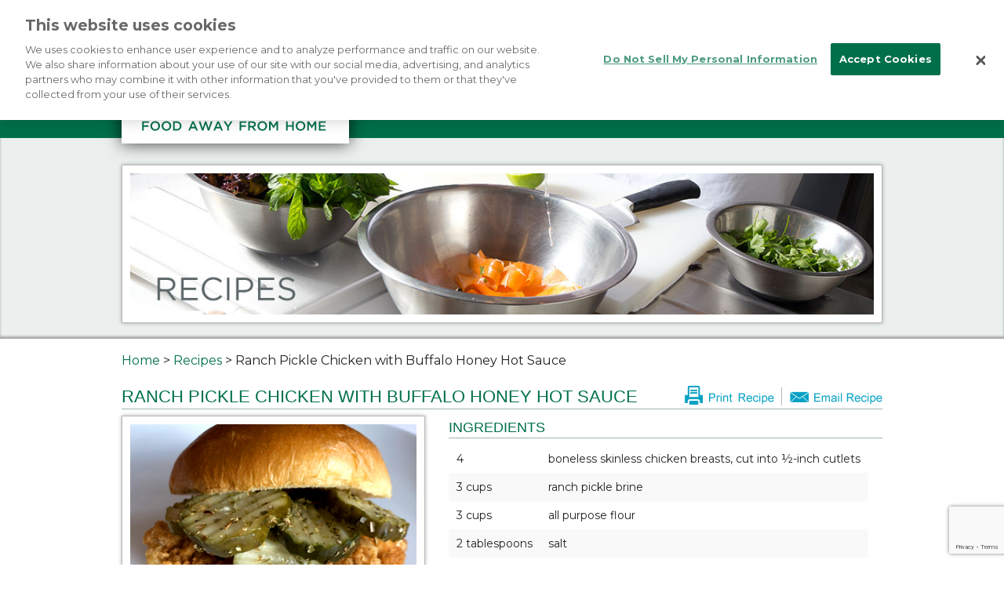

--- FILE ---
content_type: text/html; charset=UTF-8
request_url: https://bayvalleyculinary.com/recipes/breaded-ranch-pickle-chicken-with-buffalo-honey-hot-sauce/
body_size: 16724
content:
 
<!doctype html>

  <html class="no-js"  lang="en-US">

	<head>
		
		<!-- OneTrust Cookies Consent Notice start for bayvalleyculinary.com -->
		<script src="https://cdn.cookielaw.org/scripttemplates/otSDKStub.js"  type="text/javascript" charset="UTF-8" data-domain-script="b9fc8f14-5e8d-447f-b56c-e1f12066dd56" ></script>
		<script type="text/javascript">
		function OptanonWrapper() { }
		</script>
		<!-- OneTrust Cookies Consent Notice end for bayvalleyculinary.com -->
		
		<meta charset="utf-8">
		
		<!-- Force IE to use the latest rendering engine available -->
		<meta http-equiv="X-UA-Compatible" content="IE=edge">

		<!-- Mobile Meta -->
		<meta name="viewport" content="width=device-width, initial-scale=1.0"/>

		<!-- Icons & Favicons -->
		<link rel="icon" href="https://bayvalleyculinary.com/wp-content/themes/BVF-Visible/favicon.png">
		<link href="https://bayvalleyculinary.com/wp-content/themes/BVF-Visible/assets/images/apple-icon-touch.png" rel="apple-touch-icon" />
		<!--[if IE]>
			<link rel="shortcut icon" href="https://bayvalleyculinary.com/wp-content/themes/BVF-Visible/favicon.ico">
		<![endif]-->
		<meta name="msapplication-TileColor" content="#f01d4f">
		<meta name="msapplication-TileImage" content="https://bayvalleyculinary.com/wp-content/themes/BVF-Visible/assets/images/win8-tile-icon.png">
	    <meta name="theme-color" content="#121212">

		<link rel="pingback" href="https://bayvalleyculinary.com/xmlrpc.php">

		<meta name='robots' content='index, follow, max-image-preview:large, max-snippet:-1, max-video-preview:-1' />

	<!-- This site is optimized with the Yoast SEO plugin v26.7 - https://yoast.com/wordpress/plugins/seo/ -->
	<title>Ranch Pickle Chicken with Buffalo Honey Hot Sauce - Bay Valley Foods</title>
	<link rel="canonical" href="https://bayvalleyculinary.com/recipes/breaded-ranch-pickle-chicken-with-buffalo-honey-hot-sauce/" />
	<meta property="og:locale" content="en_US" />
	<meta property="og:type" content="article" />
	<meta property="og:title" content="Ranch Pickle Chicken with Buffalo Honey Hot Sauce - Bay Valley Foods" />
	<meta property="og:url" content="https://bayvalleyculinary.com/recipes/breaded-ranch-pickle-chicken-with-buffalo-honey-hot-sauce/" />
	<meta property="og:site_name" content="Bay Valley Foods" />
	<meta property="article:modified_time" content="2020-07-02T15:55:40+00:00" />
	<meta name="twitter:card" content="summary_large_image" />
	<script type="application/ld+json" class="yoast-schema-graph">{"@context":"https://schema.org","@graph":[{"@type":"WebPage","@id":"https://bayvalleyculinary.com/recipes/breaded-ranch-pickle-chicken-with-buffalo-honey-hot-sauce/","url":"https://bayvalleyculinary.com/recipes/breaded-ranch-pickle-chicken-with-buffalo-honey-hot-sauce/","name":"Ranch Pickle Chicken with Buffalo Honey Hot Sauce - Bay Valley Foods","isPartOf":{"@id":"https://bayvalleyculinary.com/#website"},"datePublished":"2020-07-01T16:34:50+00:00","dateModified":"2020-07-02T15:55:40+00:00","breadcrumb":{"@id":"https://bayvalleyculinary.com/recipes/breaded-ranch-pickle-chicken-with-buffalo-honey-hot-sauce/#breadcrumb"},"inLanguage":"en-US","potentialAction":[{"@type":"ReadAction","target":["https://bayvalleyculinary.com/recipes/breaded-ranch-pickle-chicken-with-buffalo-honey-hot-sauce/"]}]},{"@type":"BreadcrumbList","@id":"https://bayvalleyculinary.com/recipes/breaded-ranch-pickle-chicken-with-buffalo-honey-hot-sauce/#breadcrumb","itemListElement":[{"@type":"ListItem","position":1,"name":"Home","item":"https://bayvalleyculinary.com/"},{"@type":"ListItem","position":2,"name":"Ranch Pickle Chicken with Buffalo Honey Hot Sauce"}]},{"@type":"WebSite","@id":"https://bayvalleyculinary.com/#website","url":"https://bayvalleyculinary.com/","name":"Bay Valley Foods","description":"Food Away From Home","potentialAction":[{"@type":"SearchAction","target":{"@type":"EntryPoint","urlTemplate":"https://bayvalleyculinary.com/?s={search_term_string}"},"query-input":{"@type":"PropertyValueSpecification","valueRequired":true,"valueName":"search_term_string"}}],"inLanguage":"en-US"}]}</script>
	<!-- / Yoast SEO plugin. -->


<link rel="alternate" type="application/rss+xml" title="Bay Valley Foods &raquo; Feed" href="https://bayvalleyculinary.com/feed/" />
<link rel="alternate" type="application/rss+xml" title="Bay Valley Foods &raquo; Comments Feed" href="https://bayvalleyculinary.com/comments/feed/" />
<link rel="alternate" title="oEmbed (JSON)" type="application/json+oembed" href="https://bayvalleyculinary.com/wp-json/oembed/1.0/embed?url=https%3A%2F%2Fbayvalleyculinary.com%2Frecipes%2Fbreaded-ranch-pickle-chicken-with-buffalo-honey-hot-sauce%2F" />
<link rel="alternate" title="oEmbed (XML)" type="text/xml+oembed" href="https://bayvalleyculinary.com/wp-json/oembed/1.0/embed?url=https%3A%2F%2Fbayvalleyculinary.com%2Frecipes%2Fbreaded-ranch-pickle-chicken-with-buffalo-honey-hot-sauce%2F&#038;format=xml" />
<style id='wp-img-auto-sizes-contain-inline-css' type='text/css'>
img:is([sizes=auto i],[sizes^="auto," i]){contain-intrinsic-size:3000px 1500px}
/*# sourceURL=wp-img-auto-sizes-contain-inline-css */
</style>
<style id='wp-emoji-styles-inline-css' type='text/css'>

	img.wp-smiley, img.emoji {
		display: inline !important;
		border: none !important;
		box-shadow: none !important;
		height: 1em !important;
		width: 1em !important;
		margin: 0 0.07em !important;
		vertical-align: -0.1em !important;
		background: none !important;
		padding: 0 !important;
	}
/*# sourceURL=wp-emoji-styles-inline-css */
</style>
<style id='wp-block-library-inline-css' type='text/css'>
:root{--wp-block-synced-color:#7a00df;--wp-block-synced-color--rgb:122,0,223;--wp-bound-block-color:var(--wp-block-synced-color);--wp-editor-canvas-background:#ddd;--wp-admin-theme-color:#007cba;--wp-admin-theme-color--rgb:0,124,186;--wp-admin-theme-color-darker-10:#006ba1;--wp-admin-theme-color-darker-10--rgb:0,107,160.5;--wp-admin-theme-color-darker-20:#005a87;--wp-admin-theme-color-darker-20--rgb:0,90,135;--wp-admin-border-width-focus:2px}@media (min-resolution:192dpi){:root{--wp-admin-border-width-focus:1.5px}}.wp-element-button{cursor:pointer}:root .has-very-light-gray-background-color{background-color:#eee}:root .has-very-dark-gray-background-color{background-color:#313131}:root .has-very-light-gray-color{color:#eee}:root .has-very-dark-gray-color{color:#313131}:root .has-vivid-green-cyan-to-vivid-cyan-blue-gradient-background{background:linear-gradient(135deg,#00d084,#0693e3)}:root .has-purple-crush-gradient-background{background:linear-gradient(135deg,#34e2e4,#4721fb 50%,#ab1dfe)}:root .has-hazy-dawn-gradient-background{background:linear-gradient(135deg,#faaca8,#dad0ec)}:root .has-subdued-olive-gradient-background{background:linear-gradient(135deg,#fafae1,#67a671)}:root .has-atomic-cream-gradient-background{background:linear-gradient(135deg,#fdd79a,#004a59)}:root .has-nightshade-gradient-background{background:linear-gradient(135deg,#330968,#31cdcf)}:root .has-midnight-gradient-background{background:linear-gradient(135deg,#020381,#2874fc)}:root{--wp--preset--font-size--normal:16px;--wp--preset--font-size--huge:42px}.has-regular-font-size{font-size:1em}.has-larger-font-size{font-size:2.625em}.has-normal-font-size{font-size:var(--wp--preset--font-size--normal)}.has-huge-font-size{font-size:var(--wp--preset--font-size--huge)}.has-text-align-center{text-align:center}.has-text-align-left{text-align:left}.has-text-align-right{text-align:right}.has-fit-text{white-space:nowrap!important}#end-resizable-editor-section{display:none}.aligncenter{clear:both}.items-justified-left{justify-content:flex-start}.items-justified-center{justify-content:center}.items-justified-right{justify-content:flex-end}.items-justified-space-between{justify-content:space-between}.screen-reader-text{border:0;clip-path:inset(50%);height:1px;margin:-1px;overflow:hidden;padding:0;position:absolute;width:1px;word-wrap:normal!important}.screen-reader-text:focus{background-color:#ddd;clip-path:none;color:#444;display:block;font-size:1em;height:auto;left:5px;line-height:normal;padding:15px 23px 14px;text-decoration:none;top:5px;width:auto;z-index:100000}html :where(.has-border-color){border-style:solid}html :where([style*=border-top-color]){border-top-style:solid}html :where([style*=border-right-color]){border-right-style:solid}html :where([style*=border-bottom-color]){border-bottom-style:solid}html :where([style*=border-left-color]){border-left-style:solid}html :where([style*=border-width]){border-style:solid}html :where([style*=border-top-width]){border-top-style:solid}html :where([style*=border-right-width]){border-right-style:solid}html :where([style*=border-bottom-width]){border-bottom-style:solid}html :where([style*=border-left-width]){border-left-style:solid}html :where(img[class*=wp-image-]){height:auto;max-width:100%}:where(figure){margin:0 0 1em}html :where(.is-position-sticky){--wp-admin--admin-bar--position-offset:var(--wp-admin--admin-bar--height,0px)}@media screen and (max-width:600px){html :where(.is-position-sticky){--wp-admin--admin-bar--position-offset:0px}}

/*# sourceURL=wp-block-library-inline-css */
</style><style id='global-styles-inline-css' type='text/css'>
:root{--wp--preset--aspect-ratio--square: 1;--wp--preset--aspect-ratio--4-3: 4/3;--wp--preset--aspect-ratio--3-4: 3/4;--wp--preset--aspect-ratio--3-2: 3/2;--wp--preset--aspect-ratio--2-3: 2/3;--wp--preset--aspect-ratio--16-9: 16/9;--wp--preset--aspect-ratio--9-16: 9/16;--wp--preset--color--black: #000000;--wp--preset--color--cyan-bluish-gray: #abb8c3;--wp--preset--color--white: #ffffff;--wp--preset--color--pale-pink: #f78da7;--wp--preset--color--vivid-red: #cf2e2e;--wp--preset--color--luminous-vivid-orange: #ff6900;--wp--preset--color--luminous-vivid-amber: #fcb900;--wp--preset--color--light-green-cyan: #7bdcb5;--wp--preset--color--vivid-green-cyan: #00d084;--wp--preset--color--pale-cyan-blue: #8ed1fc;--wp--preset--color--vivid-cyan-blue: #0693e3;--wp--preset--color--vivid-purple: #9b51e0;--wp--preset--gradient--vivid-cyan-blue-to-vivid-purple: linear-gradient(135deg,rgb(6,147,227) 0%,rgb(155,81,224) 100%);--wp--preset--gradient--light-green-cyan-to-vivid-green-cyan: linear-gradient(135deg,rgb(122,220,180) 0%,rgb(0,208,130) 100%);--wp--preset--gradient--luminous-vivid-amber-to-luminous-vivid-orange: linear-gradient(135deg,rgb(252,185,0) 0%,rgb(255,105,0) 100%);--wp--preset--gradient--luminous-vivid-orange-to-vivid-red: linear-gradient(135deg,rgb(255,105,0) 0%,rgb(207,46,46) 100%);--wp--preset--gradient--very-light-gray-to-cyan-bluish-gray: linear-gradient(135deg,rgb(238,238,238) 0%,rgb(169,184,195) 100%);--wp--preset--gradient--cool-to-warm-spectrum: linear-gradient(135deg,rgb(74,234,220) 0%,rgb(151,120,209) 20%,rgb(207,42,186) 40%,rgb(238,44,130) 60%,rgb(251,105,98) 80%,rgb(254,248,76) 100%);--wp--preset--gradient--blush-light-purple: linear-gradient(135deg,rgb(255,206,236) 0%,rgb(152,150,240) 100%);--wp--preset--gradient--blush-bordeaux: linear-gradient(135deg,rgb(254,205,165) 0%,rgb(254,45,45) 50%,rgb(107,0,62) 100%);--wp--preset--gradient--luminous-dusk: linear-gradient(135deg,rgb(255,203,112) 0%,rgb(199,81,192) 50%,rgb(65,88,208) 100%);--wp--preset--gradient--pale-ocean: linear-gradient(135deg,rgb(255,245,203) 0%,rgb(182,227,212) 50%,rgb(51,167,181) 100%);--wp--preset--gradient--electric-grass: linear-gradient(135deg,rgb(202,248,128) 0%,rgb(113,206,126) 100%);--wp--preset--gradient--midnight: linear-gradient(135deg,rgb(2,3,129) 0%,rgb(40,116,252) 100%);--wp--preset--font-size--small: 13px;--wp--preset--font-size--medium: 20px;--wp--preset--font-size--large: 36px;--wp--preset--font-size--x-large: 42px;--wp--preset--spacing--20: 0.44rem;--wp--preset--spacing--30: 0.67rem;--wp--preset--spacing--40: 1rem;--wp--preset--spacing--50: 1.5rem;--wp--preset--spacing--60: 2.25rem;--wp--preset--spacing--70: 3.38rem;--wp--preset--spacing--80: 5.06rem;--wp--preset--shadow--natural: 6px 6px 9px rgba(0, 0, 0, 0.2);--wp--preset--shadow--deep: 12px 12px 50px rgba(0, 0, 0, 0.4);--wp--preset--shadow--sharp: 6px 6px 0px rgba(0, 0, 0, 0.2);--wp--preset--shadow--outlined: 6px 6px 0px -3px rgb(255, 255, 255), 6px 6px rgb(0, 0, 0);--wp--preset--shadow--crisp: 6px 6px 0px rgb(0, 0, 0);}:where(.is-layout-flex){gap: 0.5em;}:where(.is-layout-grid){gap: 0.5em;}body .is-layout-flex{display: flex;}.is-layout-flex{flex-wrap: wrap;align-items: center;}.is-layout-flex > :is(*, div){margin: 0;}body .is-layout-grid{display: grid;}.is-layout-grid > :is(*, div){margin: 0;}:where(.wp-block-columns.is-layout-flex){gap: 2em;}:where(.wp-block-columns.is-layout-grid){gap: 2em;}:where(.wp-block-post-template.is-layout-flex){gap: 1.25em;}:where(.wp-block-post-template.is-layout-grid){gap: 1.25em;}.has-black-color{color: var(--wp--preset--color--black) !important;}.has-cyan-bluish-gray-color{color: var(--wp--preset--color--cyan-bluish-gray) !important;}.has-white-color{color: var(--wp--preset--color--white) !important;}.has-pale-pink-color{color: var(--wp--preset--color--pale-pink) !important;}.has-vivid-red-color{color: var(--wp--preset--color--vivid-red) !important;}.has-luminous-vivid-orange-color{color: var(--wp--preset--color--luminous-vivid-orange) !important;}.has-luminous-vivid-amber-color{color: var(--wp--preset--color--luminous-vivid-amber) !important;}.has-light-green-cyan-color{color: var(--wp--preset--color--light-green-cyan) !important;}.has-vivid-green-cyan-color{color: var(--wp--preset--color--vivid-green-cyan) !important;}.has-pale-cyan-blue-color{color: var(--wp--preset--color--pale-cyan-blue) !important;}.has-vivid-cyan-blue-color{color: var(--wp--preset--color--vivid-cyan-blue) !important;}.has-vivid-purple-color{color: var(--wp--preset--color--vivid-purple) !important;}.has-black-background-color{background-color: var(--wp--preset--color--black) !important;}.has-cyan-bluish-gray-background-color{background-color: var(--wp--preset--color--cyan-bluish-gray) !important;}.has-white-background-color{background-color: var(--wp--preset--color--white) !important;}.has-pale-pink-background-color{background-color: var(--wp--preset--color--pale-pink) !important;}.has-vivid-red-background-color{background-color: var(--wp--preset--color--vivid-red) !important;}.has-luminous-vivid-orange-background-color{background-color: var(--wp--preset--color--luminous-vivid-orange) !important;}.has-luminous-vivid-amber-background-color{background-color: var(--wp--preset--color--luminous-vivid-amber) !important;}.has-light-green-cyan-background-color{background-color: var(--wp--preset--color--light-green-cyan) !important;}.has-vivid-green-cyan-background-color{background-color: var(--wp--preset--color--vivid-green-cyan) !important;}.has-pale-cyan-blue-background-color{background-color: var(--wp--preset--color--pale-cyan-blue) !important;}.has-vivid-cyan-blue-background-color{background-color: var(--wp--preset--color--vivid-cyan-blue) !important;}.has-vivid-purple-background-color{background-color: var(--wp--preset--color--vivid-purple) !important;}.has-black-border-color{border-color: var(--wp--preset--color--black) !important;}.has-cyan-bluish-gray-border-color{border-color: var(--wp--preset--color--cyan-bluish-gray) !important;}.has-white-border-color{border-color: var(--wp--preset--color--white) !important;}.has-pale-pink-border-color{border-color: var(--wp--preset--color--pale-pink) !important;}.has-vivid-red-border-color{border-color: var(--wp--preset--color--vivid-red) !important;}.has-luminous-vivid-orange-border-color{border-color: var(--wp--preset--color--luminous-vivid-orange) !important;}.has-luminous-vivid-amber-border-color{border-color: var(--wp--preset--color--luminous-vivid-amber) !important;}.has-light-green-cyan-border-color{border-color: var(--wp--preset--color--light-green-cyan) !important;}.has-vivid-green-cyan-border-color{border-color: var(--wp--preset--color--vivid-green-cyan) !important;}.has-pale-cyan-blue-border-color{border-color: var(--wp--preset--color--pale-cyan-blue) !important;}.has-vivid-cyan-blue-border-color{border-color: var(--wp--preset--color--vivid-cyan-blue) !important;}.has-vivid-purple-border-color{border-color: var(--wp--preset--color--vivid-purple) !important;}.has-vivid-cyan-blue-to-vivid-purple-gradient-background{background: var(--wp--preset--gradient--vivid-cyan-blue-to-vivid-purple) !important;}.has-light-green-cyan-to-vivid-green-cyan-gradient-background{background: var(--wp--preset--gradient--light-green-cyan-to-vivid-green-cyan) !important;}.has-luminous-vivid-amber-to-luminous-vivid-orange-gradient-background{background: var(--wp--preset--gradient--luminous-vivid-amber-to-luminous-vivid-orange) !important;}.has-luminous-vivid-orange-to-vivid-red-gradient-background{background: var(--wp--preset--gradient--luminous-vivid-orange-to-vivid-red) !important;}.has-very-light-gray-to-cyan-bluish-gray-gradient-background{background: var(--wp--preset--gradient--very-light-gray-to-cyan-bluish-gray) !important;}.has-cool-to-warm-spectrum-gradient-background{background: var(--wp--preset--gradient--cool-to-warm-spectrum) !important;}.has-blush-light-purple-gradient-background{background: var(--wp--preset--gradient--blush-light-purple) !important;}.has-blush-bordeaux-gradient-background{background: var(--wp--preset--gradient--blush-bordeaux) !important;}.has-luminous-dusk-gradient-background{background: var(--wp--preset--gradient--luminous-dusk) !important;}.has-pale-ocean-gradient-background{background: var(--wp--preset--gradient--pale-ocean) !important;}.has-electric-grass-gradient-background{background: var(--wp--preset--gradient--electric-grass) !important;}.has-midnight-gradient-background{background: var(--wp--preset--gradient--midnight) !important;}.has-small-font-size{font-size: var(--wp--preset--font-size--small) !important;}.has-medium-font-size{font-size: var(--wp--preset--font-size--medium) !important;}.has-large-font-size{font-size: var(--wp--preset--font-size--large) !important;}.has-x-large-font-size{font-size: var(--wp--preset--font-size--x-large) !important;}
/*# sourceURL=global-styles-inline-css */
</style>

<style id='classic-theme-styles-inline-css' type='text/css'>
/*! This file is auto-generated */
.wp-block-button__link{color:#fff;background-color:#32373c;border-radius:9999px;box-shadow:none;text-decoration:none;padding:calc(.667em + 2px) calc(1.333em + 2px);font-size:1.125em}.wp-block-file__button{background:#32373c;color:#fff;text-decoration:none}
/*# sourceURL=/wp-includes/css/classic-themes.min.css */
</style>
<link rel='stylesheet' id='contact-form-7-css' href='https://bayvalleyculinary.com/wp-content/plugins/contact-form-7/includes/css/styles.css?ver=6.1.4' type='text/css' media='all' />
<link rel='stylesheet' id='normalize-css-css' href='https://bayvalleyculinary.com/wp-content/themes/BVF-Visible/assets/vendor/foundation/css/normalize.min.css?ver=6.9' type='text/css' media='all' />
<link rel='stylesheet' id='foundation-css-css' href='https://bayvalleyculinary.com/wp-content/themes/BVF-Visible/assets/vendor/foundation/css/foundation.min.css?ver=6.9' type='text/css' media='all' />
<link rel='stylesheet' id='site-css-css' href='https://bayvalleyculinary.com/wp-content/themes/BVF-Visible/assets/css/style.css?ver=6.9' type='text/css' media='all' />
<link rel="https://api.w.org/" href="https://bayvalleyculinary.com/wp-json/" /><link rel='shortlink' href='https://bayvalleyculinary.com/?p=4705' />
<script type="text/javascript">
(function(url){
	if(/(?:Chrome\/26\.0\.1410\.63 Safari\/537\.31|WordfenceTestMonBot)/.test(navigator.userAgent)){ return; }
	var addEvent = function(evt, handler) {
		if (window.addEventListener) {
			document.addEventListener(evt, handler, false);
		} else if (window.attachEvent) {
			document.attachEvent('on' + evt, handler);
		}
	};
	var removeEvent = function(evt, handler) {
		if (window.removeEventListener) {
			document.removeEventListener(evt, handler, false);
		} else if (window.detachEvent) {
			document.detachEvent('on' + evt, handler);
		}
	};
	var evts = 'contextmenu dblclick drag dragend dragenter dragleave dragover dragstart drop keydown keypress keyup mousedown mousemove mouseout mouseover mouseup mousewheel scroll'.split(' ');
	var logHuman = function() {
		if (window.wfLogHumanRan) { return; }
		window.wfLogHumanRan = true;
		var wfscr = document.createElement('script');
		wfscr.type = 'text/javascript';
		wfscr.async = true;
		wfscr.src = url + '&r=' + Math.random();
		(document.getElementsByTagName('head')[0]||document.getElementsByTagName('body')[0]).appendChild(wfscr);
		for (var i = 0; i < evts.length; i++) {
			removeEvent(evts[i], logHuman);
		}
	};
	for (var i = 0; i < evts.length; i++) {
		addEvent(evts[i], logHuman);
	}
})('//bayvalleyculinary.com/?wordfence_lh=1&hid=E7C7E13E4D997FAA72885DDEB92F7772');
</script>		<style type="text/css" id="wp-custom-css">
			.header-bg {
    -webkit-box-shadow: 0 0 0 6px #53c8e7, 0 0 0 36px #00704a;
    -moz-box-shadow: 0 0 0 6px #53c8e7, 0 0 0 36px #00704a;
    box-shadow: 0 0 0 6px #53c8e7, 0 0 0 36px #00704a;
    min-height: 140px;
}

.sub-menu.dropdown li.menu-item:hover {
  background-color:#EBEFED;
}
.sub-menu.dropdown li.menu-item:hover a {
  color:#00704A;
}
.sub-menu.dropdown li.menu-item:last-child {
    border-bottom: 5px solid #00704A;
}

.searchbox input, .searchbox input[type=text]:focus {
    max-width: 185px;
    color: #647073;
    background: url(/wp-content/themes/BVF-Visible/assets/images/search-icon.png) right no-repeat #EBEFED;
    height: 28px;
    border-style: none;
    border: none;
}

.box-title-1 {
    font-family: Georgia, Times, 'Times New Roman', serif;
    font-size: 20px;
    font-style: italic;
    font-variant: normal;
    color: #00704a;
    text-transform: lowercase;
    margin: 0px;
    padding: 0px;
    line-height: 10px;
}

.box-title-2 {
    font-size: 20px;
    color: #00704a;
    text-transform: uppercase;
    margin: 0px;
    padding: 0px;
}

a {
    color: #00704a;
    line-height: inherit;
}

.footer {
    padding: 20px 0px;
    background-color: #00704a;
    box-shadow: 0px 500px 0px 500px #1da2c3;
    color: #ffffff;
    margin: 0px;
}

nav.main-menu .menu-item a:hover, nav.main-menu .menu-item.active a {
  padding-top:6px;
  padding-bottom:6px;
  border-top:4px solid #00704a;
}

.banner-bar {
   margin-top: 36px;
    background: url('https://bayvalleyculinary.com/greenstar-bg/') top center no-repeat #ebefed;
    background-size: 100%;
    -webkit-box-shadow: inset 0px -3px 3px 0px rgba(0,0,0,0.3);
    -moz-box-shadow: inset 0px -3px 3px 0px rgba(0,0,0,0.3);
    box-shadow: inset 0px -3px 3px 0px rgba(0,0,0,0.3);
};
    background-size: 100%;
    -webkit-box-shadow: inset 0px -3px 3px 0px rgba(0,0,0,0.3);
    -moz-box-shadow: inset 0px -3px 3px 0px rgba(0,0,0,0.3);
    box-shadow: inset 0px -3px 3px 0px rgba(0,0,0,0.3);
}

.searchbox input {
    background-color: #ebefed!important;
    
}

nav.main-menu li.divider {
    display: inline-block;
    background-color: #a1b5ab;
    width: 1px;
    height: 26px;
    margin: -8px 5px;
}
.cat-box {
    background-color: #ebefed;
    margin: 0px;
    padding: 0px 10px 10px 10px;
    text-align: center;
}

.cat-box h3 {
    background-color: #00704a;
    text-align: center;
    border-radius: 0px 0px 10px 10px;
    padding: 2px 20px;
    margin: 0px 0px 10px 0px;
    color: #fff;
    font-size: 20px;
    display: inline-block;
    width: 250px;
}
.cat-box p a {
    text-transform: uppercase;
    color: #00704a;
}

h1 {
    font-size: 22px;
    font-weight: normal;
    color: #00704a;
    border-bottom: 1px solid #a1b5ab;
    text-transform: uppercase;
}
h2 {
    font-size: 18px;
    font-weight: normal;
    color: #00704a;
    border-bottom: 1px solid #a1b5ab;
    text-transform: uppercase;
}
.recipe-search {
    background-color: #ebefed;
    margin: 0px;
    padding: 0px 20px 20px 20px;
    text-align: center;
    border-radius: 20px;
}
.recipe-search h1 {
    background-color: #00704a;
    text-align: center;
    border-radius: 0px 0px 10px 10px;
    padding: 4px 20px;
    margin: 0px 0px 10px 0px;
    color: #fff;
    font-size: 22px;
    display: inline-block;
    width: 300px;
}
.recipe-search h4 {
    text-align: left;
    font-size: 16px;
    color: #00704a;
    text-transform: uppercase;
}
.side-menu {
    background-color: #ebefed;
}

.styled-link {
    display: block;
    clear: both;
    padding: 10px 20px 10px 20px;
    background: transparent linear-gradient(to bottom, #00704a 0%, #025136 100%) repeat scroll 0% 0%;
    color: #fff;
    text-align: center;
}		</style>
		
	<script>
  (function(i,s,o,g,r,a,m){i['GoogleAnalyticsObject']=r;i[r]=i[r]||function(){
  (i[r].q=i[r].q||[]).push(arguments)},i[r].l=1*new Date();a=s.createElement(o),
  m=s.getElementsByTagName(o)[0];a.async=1;a.src=g;m.parentNode.insertBefore(a,m)
  })(window,document,'script','//www.google-analytics.com/analytics.js','ga');
 
  ga('create', 'UA-8277372-8', 'auto');
  ga('send', 'pageview');
	</script>
		
		<script src="//code.jquery.com/jquery-1.11.3.min.js"></script>
		<script src="//commonpages.treehousefoods.com/CommonPages/CommonPages.js"></script>
		<link href='https://fonts.googleapis.com/css?family=Montserrat:400,700' rel='stylesheet' type='text/css'>
		<link rel="stylesheet" type="text/css" href="//cdn.jsdelivr.net/jquery.slick/1.5.7/slick.css"/>

<!--Added 4-18-2017 per Jo-->

<meta name="google-site-verification" content="QymaPJpY6Se5N9Fru9gOmfooz1EbdKJw09892KfzcCk" />

	</head>

	<body class="wp-singular recipe-template-default single single-recipe postid-4705 wp-theme-BVF-Visible">
		<div class="off-canvas-wrap" data-offcanvas>
			<div class="inner-wrap">
				<div id="container">
					<header class="header">
							
						 <!-- This navs will be applied to the topbar, above all content 
							  To see additional nav styles, visit the /parts directory -->
						 

<div class="show-for-medium-up">
	<div class="header-bg">
		<div class="container">
		<div class="row">
		<div class="medium-4 columns">
			<div class="logo">
				<a href="/"><img src="/wp-content/themes/BVF-Visible/assets/images/logo.gif" alt="Bay Valley Foods | Food Away From Home"></a>
			</div>
		</div>
		<div class="medium-8 columns">
			<div class="row">
				<div class="searchbox medium-12 columns">
					<form method="GET" action="/"><input class="right" type="text" value name="s" placeholder="Search" /></form>
				</div>
			</div>
			<div class="row">
				<nav class="main-menu medium-12 columns"><ul id="menu-main-menu" class="top-bar-menu right"><li class="divider"></li><li id="menu-item-1511" class="menu-item menu-item-type-post_type menu-item-object-page menu-item-1511"><a href="https://bayvalleyculinary.com/menu-solutions/custom-development-draft/">Products</a></li>
<li class="divider"></li><li id="menu-item-27" class="menu-item menu-item-type-post_type menu-item-object-page menu-item-27"><a href="https://bayvalleyculinary.com/recipes/">Recipes</a></li>
<li class="divider"></li><li id="menu-item-749" class="menu-item menu-item-type-custom menu-item-object-custom menu-item-has-children has-dropdown menu-item-749"><a href="/about-us-2/company-overview">About Us</a>
<ul class="sub-menu dropdown">
	<li id="menu-item-748" class="menu-item menu-item-type-post_type menu-item-object-page menu-item-748"><a href="https://bayvalleyculinary.com/about-us-2/company-overview/">Company Overview</a></li>
	<li id="menu-item-752" class="menu-item menu-item-type-post_type menu-item-object-page menu-item-752"><a href="https://bayvalleyculinary.com/about-us-2/supply-chain/">Supply Chain</a></li>
	<li id="menu-item-666" class="menu-item menu-item-type-post_type menu-item-object-page menu-item-666"><a href="https://bayvalleyculinary.com/our-brands/">Our Brands</a></li>
	<li id="menu-item-4190" class="menu-item menu-item-type-post_type menu-item-object-page menu-item-4190"><a href="https://bayvalleyculinary.com/videos/">Video Gallery</a></li>
</ul>
</li>
<li class="divider"></li><li id="menu-item-25" class="menu-item menu-item-type-post_type menu-item-object-page menu-item-25"><a href="https://bayvalleyculinary.com/contact-us/">Contact Us</a></li>
<li class="divider"></li><li id="menu-item-5186" class="menu-item menu-item-type-post_type menu-item-object-page menu-item-5186"><a href="https://bayvalleyculinary.com/sustainability/">ESG</a></li>
<li class="divider"></li><li id="menu-item-5693" class="menu-item menu-item-type-custom menu-item-object-custom menu-item-5693"><a target="_blank" href="https://bicksawayfromhome.ca/">Bicks</a></li>
</ul></nav>
			</div>
		</div>
		</div>
		</div>
	</div>
	<div class="banner-bar">
		<div class="container">
			<div class="row">
				<div class="medium-12 columns text-center">
									<img class="banner" src="https://bayvalleyculinary.com/wp-content/uploads/2015/10/banner_recipes1.jpg" alt="">
								</div>
			</div>
		</div>
	</div>
</div>
<div class="show-for-small-only">
	<div class="row header-bg">
		<div class="small-2 columns">
			<a href="#" class="left-off-canvas-toggle"><img src="/wp-content/themes/BVF-Visible/assets/images/menu-icon.png" alt="Menu"></a>
		</div>
		<div class="small-8 columns text-center">
			<a href="/"><img src="/wp-content/themes/BVF-Visible/assets/images/logo.gif" alt="Bay Valley Foods | Food Away From Home"></a>
		</div>
		<div class="small-2 columns text-right">
			<a href="#" class="right-off-canvas-toggle"><img src="/wp-content/themes/BVF-Visible/assets/images/search-icon.png" alt="Search"></a>
		</div>
	</div>
	<div class="banner-bar">
		<div class="container">
			<div class="row">
				<div class="small-12 columns text-center">
					<img class="banner" src="" alt="">
				</div>
			</div>
		</div>
	</div>
</div>
						
<aside class="left-off-canvas-menu show-for-small-only">
	<ul class="off-canvas-list">
		<li><label>Navigation</label></li>
	</ul>
			<ul id="menu-main-menu-1" class="off-canvas-list"><li class="menu-item menu-item-type-post_type menu-item-object-page menu-item-1511"><a href="https://bayvalleyculinary.com/menu-solutions/custom-development-draft/">Products</a></li>
<li class="menu-item menu-item-type-post_type menu-item-object-page menu-item-27"><a href="https://bayvalleyculinary.com/recipes/">Recipes</a></li>
<li class="menu-item menu-item-type-custom menu-item-object-custom menu-item-749"><a href="/about-us-2/company-overview">About Us</a></li>
<li class="menu-item menu-item-type-post_type menu-item-object-page menu-item-25"><a href="https://bayvalleyculinary.com/contact-us/">Contact Us</a></li>
<li class="menu-item menu-item-type-post_type menu-item-object-page menu-item-5186"><a href="https://bayvalleyculinary.com/sustainability/">ESG</a></li>
<li class="menu-item menu-item-type-custom menu-item-object-custom menu-item-5693"><a target="_blank" href="https://bicksawayfromhome.ca/">Bicks</a></li>
</ul>    
	
</aside>
<aside class="right-off-canvas-menu show-for-small-only">
<ul class="off-canvas-list">
<li><label>Search</label></li>
	<li class="text-center">
		<form method="GET" action="/">
			<input type="text" name="s">
		</form>
		</li>
	</ul>

</aside>
			
<a class="exit-off-canvas"></a>								 	
					</header> <!-- end .header -->			
			<div id="content">

				<div id="inner-content" class="row">
			<div class="breadcrumb hide-for-print"><a href="https://bayvalleyculinary.com" title="Bay Valley Foods"  rel="nofollow">Home</a> &gt; <a href="/recipes/">Recipes</a> &gt; Ranch Pickle Chicken with Buffalo Honey Hot Sauce</div>					<div id="main" class="small-12 columns first" role="main">
					
					    					
					    	<article id="post-4705" class="post-4705 recipe type-recipe status-publish hentry tag-bay-valley-ranch-pickle-chips tag-chicken tag-dinner tag-lunch tag-pickles-peppers menupart-lunch-dinner menupart-meals product-pickles wp-sticky" role="article" itemscope itemtype="http://schema.org/BlogPosting">
<div class="hide-for-print">						
	<header class="article-header">	
		<h1 class="entry-title single-title" itemprop="headline">Ranch Pickle Chicken with Buffalo Honey Hot Sauce			<a href="mailto:?subject=Ranch Pickle Chicken with Buffalo Honey Hot Sauce&body=Check out this recipe I found: http://bayvalleyculinary.com/recipes/breaded-ranch-pickle-chicken-with-buffalo-honey-hot-sauce/"><img src="/wp-content/themes/BVF-Visible/assets/images/email-recipe.png" class="email-recipe hide-for-small"></a>
			<a href="#" onclick="javascript:window.print();"><img src="/wp-content/themes/BVF-Visible/assets/images/print-recipe.png" class="print-recipe hide-for-small"></a>
		</h1>
    </header> <!-- end article header -->
    <section class="entry-content" itemprop="articleBody">
	<div class="row">
		<div class="medium-5 columns">
			<img class="recipe-img" src="https://bayvalleyculinary.com/wp-content/uploads/2020/07/Breaded_Chicken_Breast.jpg" alt="Ranch Pickle Chicken with Buffalo Honey Hot Sauce">
			<div class="nutrition hide-for-small">
				<h2>Nutrition</h2>
				No nutrition information available.			</div>
		</div>
		<div class="medium-7 columns">
			<h2>Ingredients</h2>
			<table class="ingredients">
			<tr><td>4</td><td>boneless skinless chicken breasts, cut into ½-inch cutlets</td></tr><tr><td>3 cups</td><td>ranch pickle brine</td></tr><tr><td>3 cups</td><td>all purpose flour</td></tr><tr><td>2 tablespoons</td><td>salt</td></tr><tr><td>3 tablespoons</td><td>onion powder</td></tr><tr><td>1 tablespoon</td><td>garlic powder</td></tr><tr><td>1 tablespoon</td><td>black pepper</td></tr><tr><td>2 cups</td><td>buttermilk</td></tr></table>
			<h2>Procedure</h2>
			<p>1. In a large lidded container, combine chicken breasts and pickle brine. Marinate, refrigerated, for at least eight hours or up to 24 hours.<br />
2. In a large bowl, place flour, salt, onion powder, garlic powder and black pepper. Stir to combine.<br />
3. In another medium bowl, place buttermilk.<br />
4. Drain chicken pieces and place into the large bowl with flour mixture. Toss to coat.  Shake off excess mix from the chicken and place into the bowl with buttermilk. Toss to moisten chicken.<br />
5. Strain chicken from buttermilk and return to the large bowl with breading mixture.<br />
6.Repeat steps 4 and 5 once more.<br />
7. Shake off all excess breading mixture and discard unused mixture. Let chicken rest at least 15 minutes, up to one hour refrigerated.<br />
8. Fry the coated chicken at 350 degrees for 10 minutes, or until golden brown and an instant read thermometer registers 165 degrees. Drain on a wire rack, and rest for two minutes before using.</p>
<p>Ranch Pickle Chicken</p>
<p>Yield: 1 serving<br />
Ingredients<br />
2 tablespoons unsalted butter<br />
1 brioche hamburger bun<br />
1 breaded chicken breast<br />
5 Bay Valley Ranch Pickle Chips<br />
2 tablespoons herbed mayo </p>
<p>Directions<br />
1. In a medium sized buttered sauté pan or on a griddle, lightly toast the insides of brioche bun over medium heat, until just slightly browned.<br />
2. On a clean surface, place the bottom of the brioche bun.<br />
3. Place cooked chicken breast on top of the bottom bun.<br />
4. Place ranch pickle chips on top of chicken.<br />
5. Brush top portion of the bun with herbed mayo.<br />
6. Place bun top on top of pickles.</p>
<p>Buffalo Honey Hot Sauce</p>
<p>Yield: 28 servings</p>
<p>Ingredients<br />
1 cup hot sauce<br />
5 tablespoons honey<br />
½ cup unsalted butter, melted, warm</p>
<p>Directions<br />
1. Combine all ingredients in a medium sized bowl and whisk until well combined.<br />
2. Pour into a lidded storage container and refrigerate until ready to use.</p>
			<h2 class="no-underline"><img src="/wp-content/themes/BVF-Visible/assets/images/chefs-tip.png" />Chef's Tip:</h2>Juicy pickle brined chicken breast, hand-breaded and fried until golden. Topped with crunchy ranch flavored pickles, herbed mayo, and melty white cheddar cheese all served on a soft buttered brioche bun.			<br />
			<div class="nutrition show-for-small">
				<h2>Nutrition</h2>
				No nutrition information available.			</div>
			<br />
			<a class="recipe-contact" href="/contact">For questions or to place an order, click here to contact your Bay Valley Foods representative.</a>
		</div>
	</div>

	</section> <!-- end article section -->
						
	<footer class="article-footer">
		<p class="tags"></p>	</footer> <!-- end article footer -->
									
		
	</div>


	<div class="show-for-print">
	<h1 class="entry-title single-title">Ranch Pickle Chicken with Buffalo Honey Hot Sauce</h1>
	<div class="row">
		<div class="small-4 columns">
			<img class="recipe-img" src="https://bayvalleyculinary.com/wp-content/uploads/2020/07/Breaded_Chicken_Breast.jpg" alt="Ranch Pickle Chicken with Buffalo Honey Hot Sauce">
		</div>
		<div class="small-8 columns">
			<h2>Ingredients</h2>
			<table class="ingredients">
			<tr><td>4</td><td>boneless skinless chicken breasts, cut into ½-inch cutlets</td></tr><tr><td>3 cups</td><td>ranch pickle brine</td></tr><tr><td>3 cups</td><td>all purpose flour</td></tr><tr><td>2 tablespoons</td><td>salt</td></tr><tr><td>3 tablespoons</td><td>onion powder</td></tr><tr><td>1 tablespoon</td><td>garlic powder</td></tr><tr><td>1 tablespoon</td><td>black pepper</td></tr><tr><td>2 cups</td><td>buttermilk</td></tr></table>
		</div>
	</div>
	<div class="row">
		<div class="small-6 columns">
			<h2>Procedure</h2>
			<p>1. In a large lidded container, combine chicken breasts and pickle brine. Marinate, refrigerated, for at least eight hours or up to 24 hours.<br />
2. In a large bowl, place flour, salt, onion powder, garlic powder and black pepper. Stir to combine.<br />
3. In another medium bowl, place buttermilk.<br />
4. Drain chicken pieces and place into the large bowl with flour mixture. Toss to coat.  Shake off excess mix from the chicken and place into the bowl with buttermilk. Toss to moisten chicken.<br />
5. Strain chicken from buttermilk and return to the large bowl with breading mixture.<br />
6.Repeat steps 4 and 5 once more.<br />
7. Shake off all excess breading mixture and discard unused mixture. Let chicken rest at least 15 minutes, up to one hour refrigerated.<br />
8. Fry the coated chicken at 350 degrees for 10 minutes, or until golden brown and an instant read thermometer registers 165 degrees. Drain on a wire rack, and rest for two minutes before using.</p>
<p>Ranch Pickle Chicken</p>
<p>Yield: 1 serving<br />
Ingredients<br />
2 tablespoons unsalted butter<br />
1 brioche hamburger bun<br />
1 breaded chicken breast<br />
5 Bay Valley Ranch Pickle Chips<br />
2 tablespoons herbed mayo </p>
<p>Directions<br />
1. In a medium sized buttered sauté pan or on a griddle, lightly toast the insides of brioche bun over medium heat, until just slightly browned.<br />
2. On a clean surface, place the bottom of the brioche bun.<br />
3. Place cooked chicken breast on top of the bottom bun.<br />
4. Place ranch pickle chips on top of chicken.<br />
5. Brush top portion of the bun with herbed mayo.<br />
6. Place bun top on top of pickles.</p>
<p>Buffalo Honey Hot Sauce</p>
<p>Yield: 28 servings</p>
<p>Ingredients<br />
1 cup hot sauce<br />
5 tablespoons honey<br />
½ cup unsalted butter, melted, warm</p>
<p>Directions<br />
1. Combine all ingredients in a medium sized bowl and whisk until well combined.<br />
2. Pour into a lidded storage container and refrigerate until ready to use.</p>
			</div>
		<div class="small-6 columns">			
				<h2>Nutrition</h2>
				No nutrition information available.			</div>
		</div>
			
			<div class="row">
			<div class="small-12 columns">
					<h2 class="no-underline"><img src="/wp-content/themes/BVF-Visible/assets/images/chefs-tip.png" />Chef's Tip:</h2>Juicy pickle brined chicken breast, hand-breaded and fried until golden. Topped with crunchy ranch flavored pickles, herbed mayo, and melty white cheddar cheese all served on a soft buttered brioche bun.		</div>
	</div>
	<div class="row">
	<div class="small-4 columns">
	<img src="/wp-content/themes/BVF-Visible/assets/images/logo.gif" />
	</div>
	<div class="small-8 columns">
	For more information, please contact us at www.bayvalleyculinary.com or 1-800-558-4700.<br />
&copy; 2015 Bay Valley Foods, LLC. All rights reserved.<br />
A TreeHouse Foods Company (NYSE: THS)

	</div>
</div>

	</div>
			
</article> <!-- end article -->
					    					
					    						<form action="/" method="get">
<input type="hidden" name="post_type" value="recipe" />
<div class="recipe-search hide-for-print">
	<h1>RECIPE SEARCH</h1>
	<div class="row">
	<div class="medium-4 columns small-12">
		<div class="search-bubble">
			<h4>Menu Part</h4>
			<select  name='recipe_menupart' id='recipe_menupart' class='postform'>
	<option value='0' selected='selected'>Any</option>
	<option class="level-0" value="309">Breakfast</option>
	<option class="level-0" value="312">Condiments</option>
	<option class="level-0" value="310">Lunch &amp; Dinner</option>
	<option class="level-0" value="313">Meals</option>
	<option class="level-0" value="311">Snacks</option>
</select>
			<!-- <select><option>Any menu part</option></select> -->
		</div>
	</div>
	<div class="medium-4 columns small-12">
		<div class="search-bubble">
			<h4>Product</h4>
			<select  name='recipe_product' id='recipe_product' class='postform'>
	<option value='0' selected='selected'>Any</option>
	<option class="level-0" value="344">Cheese Sauces</option>
	<option class="level-0" value="319">Hot Cereals</option>
	<option class="level-0" value="321">Peppers</option>
	<option class="level-0" value="320">Pickles</option>
	<option class="level-0" value="328">Puddings</option>
</select>
			<!-- <select><option>Any Product</option></select> -->
		</div>
	</div>
	<div class="medium-4 columns small-12">
		<div class="search-bubble">
			<h4>Cuisine</h4>
			<select  name='recipe_cuisine' id='recipe_cuisine' class='postform'>
	<option value='0' selected='selected'>Any</option>
	<option class="level-0" value="364">American</option>
	<option class="level-0" value="375">Appetizer</option>
	<option class="level-0" value="360">Asian</option>
	<option class="level-0" value="362">Au Gratin</option>
	<option class="level-0" value="366">Baked</option>
	<option class="level-0" value="368">Bakery</option>
	<option class="level-0" value="374">Bar Food</option>
	<option class="level-0" value="384">Beverage</option>
	<option class="level-0" value="381">Breakfast</option>
	<option class="level-0" value="399">Burger</option>
	<option class="level-0" value="378">Cajun</option>
	<option class="level-0" value="380">Casserole</option>
	<option class="level-0" value="382">Ceviche</option>
	<option class="level-0" value="402">Cheesecake</option>
	<option class="level-0" value="353">Chicken</option>
	<option class="level-0" value="403">Chilean</option>
	<option class="level-0" value="367">Chilled</option>
	<option class="level-0" value="409">Chinese</option>
	<option class="level-0" value="358">Comfort Food</option>
	<option class="level-0" value="414">Crepes</option>
	<option class="level-0" value="386">Cuban</option>
	<option class="level-0" value="369">Dessert</option>
	<option class="level-0" value="370">Dinner</option>
	<option class="level-0" value="376">Dip</option>
	<option class="level-0" value="388">Dressing</option>
	<option class="level-0" value="390">Enchiladas</option>
	<option class="level-0" value="397">Entrée Salad</option>
	<option class="level-0" value="444">Ethnic</option>
	<option class="level-0" value="379">Fajita</option>
	<option class="level-0" value="361">Fresh</option>
	<option class="level-0" value="383">Gazpacho</option>
	<option class="level-0" value="396">Gourmet Burger</option>
	<option class="level-0" value="350">Gourmet Sandwich</option>
	<option class="level-0" value="392">Grilled</option>
	<option class="level-0" value="354">Hispanic</option>
	<option class="level-0" value="393">Hoagie</option>
	<option class="level-0" value="351">Hot Cereals</option>
	<option class="level-0" value="377">Indian</option>
	<option class="level-0" value="395">Italian</option>
	<option class="level-0" value="408">Japanese</option>
	<option class="level-0" value="371">Lunch</option>
	<option class="level-0" value="401">Mac &amp; Cheese</option>
	<option class="level-0" value="398">Mediterranean</option>
	<option class="level-0" value="355">Mexican</option>
	<option class="level-0" value="387">Middle Eastern</option>
	<option class="level-0" value="406">Pasta</option>
	<option class="level-0" value="373">Pie</option>
	<option class="level-0" value="385">Pizza</option>
	<option class="level-0" value="400">Pub Food</option>
	<option class="level-0" value="357">Pudding</option>
	<option class="level-0" value="404">Quesadilla</option>
	<option class="level-0" value="359">Salad</option>
	<option class="level-0" value="349">Sandwich</option>
	<option class="level-0" value="391">Seafood</option>
	<option class="level-0" value="449">Side</option>
	<option class="level-0" value="365">Skewer</option>
	<option class="level-0" value="372">Skillet</option>
	<option class="level-0" value="415">Smoothie</option>
	<option class="level-0" value="405">Snack</option>
	<option class="level-0" value="348">Soup</option>
	<option class="level-0" value="352">Southern</option>
	<option class="level-0" value="410">Southwest</option>
	<option class="level-0" value="356">Streusel</option>
	<option class="level-0" value="394">Sub</option>
	<option class="level-0" value="411">Szechwan</option>
	<option class="level-0" value="412">Thai</option>
	<option class="level-0" value="389">Trifle</option>
	<option class="level-0" value="413">Vegetarian</option>
	<option class="level-0" value="363">Wrap</option>
</select>
			<!-- <select><option>Any Cuisine</option></select> -->
		</div>
	</div>
	<div class="small-12 medium-8 columns">
		<div class="search-bubble">
			<h4>Keywords <span class="parenthetical">(ingredients, recipes, etc.)</span></h4>
			<input type="text" name="s">
		</div>
	</div>
	<div class="small-12 medium-4 columns">
		<button type="reset" value="Reset" class="reset-button"></button>
		<span class="button-divider"></span>
		<button type="submit" value="Search Recipes" class="search-recipes"></button>
	</div>
</div>
</div>
</form>					</div> <!-- end #main -->
    
					
				</div> <!-- end #inner-content -->
    
			</div> <!-- end #content -->

					<footer class="footer">
						<div id="inner-footer" class="row">
							<div class="show-for-medium-up">
								<div class="medium-3 small-12 columns address">
										<B>Bay Valley Foods</b><br />
2021 Spring Road<br />
Suite 600<br />
Oak Brook, IL 60523<br />
800-558-4700 <br />								</div>
								<div class="medium-6 small-12 columns">
									<nav class="text-center">
		    							<ul id="menu-footer-menu" class="sub-nav"><li id="menu-item-24" class="menu-item menu-item-type-post_type menu-item-object-page menu-item-24"><a href="https://bayvalleyculinary.com/contact-us/">Contact Us</a></li>
<li id="menu-item-2711" class="menu-item menu-item-type-custom menu-item-object-custom menu-item-2711"><a target="_blank" href="https://treehouse.wd1.myworkdayjobs.com/TreeHouseCareers">Careers</a></li>
<li id="menu-item-971" class="menu-item menu-item-type-post_type menu-item-object-page menu-item-971"><a href="https://bayvalleyculinary.com/terms-conditions/">Terms &#038; Conditions</a></li>
<li id="menu-item-861" class="menu-item menu-item-type-post_type menu-item-object-page menu-item-861"><a href="https://bayvalleyculinary.com/privacy-policy/">Privacy Policy</a></li>
<li id="menu-item-961" class="menu-item menu-item-type-post_type menu-item-object-page menu-item-961"><a href="https://bayvalleyculinary.com/california-supply-chain-transparency-law/">California Supply Chain Transparency Law</a></li>
</ul>			    					</nav>
			    					<br>
			    					
								<div align="center">
									<!-- OneTrust Cookies Settings button start -->
									<button id="ot-sdk-btn" class="ot-sdk-show-settings">Cookie Settings</button>
									<!-- OneTrust Cookies Settings button end -->
								</div>
															
								<div align="center" data-siteid="6" class="copyright">&copy; Bay Valley Foods, LLC</div>	
								
		    				</div>
								<div class="medium-3 small-12 columns text-center">
																		</div>
							</div>
							<div class="show-for-small-only">
								<div class="row">
								<div class="columns text-center">
																	</div>
								</div>
								<div class="row">
								<div class="columns">
								<nav class="text-center">
		    							<ul id="menu-footer-menu-1" class="sub-nav"><li class="menu-item menu-item-type-post_type menu-item-object-page menu-item-24"><a href="https://bayvalleyculinary.com/contact-us/">Contact Us</a></li>
<li class="menu-item menu-item-type-custom menu-item-object-custom menu-item-2711"><a target="_blank" href="https://treehouse.wd1.myworkdayjobs.com/TreeHouseCareers">Careers</a></li>
<li class="menu-item menu-item-type-post_type menu-item-object-page menu-item-971"><a href="https://bayvalleyculinary.com/terms-conditions/">Terms &#038; Conditions</a></li>
<li class="menu-item menu-item-type-post_type menu-item-object-page menu-item-861"><a href="https://bayvalleyculinary.com/privacy-policy/">Privacy Policy</a></li>
<li class="menu-item menu-item-type-post_type menu-item-object-page menu-item-961"><a href="https://bayvalleyculinary.com/california-supply-chain-transparency-law/">California Supply Chain Transparency Law</a></li>
</ul>			    					</nav>
			    				</div>
			    			</div>
															
			    			<div class="row">
			    			<div class="columns">
			    					
		  	  								 
		    					</div>
		    				</div>
							</div>
						</div> <!-- end #inner-footer -->
						 <!--<img src="wp-admin/images/TreeHouse_logo_small.png" style="display: block; margin-left: auto; margin-right: auto;"/>--> 
					</footer> <!-- end .footer -->
				</div> <!-- end #container -->
			</div> <!-- end .inner-wrap -->
		</div> <!-- end .off-canvas-wrap -->

		<script type="speculationrules">
{"prefetch":[{"source":"document","where":{"and":[{"href_matches":"/*"},{"not":{"href_matches":["/wp-*.php","/wp-admin/*","/wp-content/uploads/*","/wp-content/*","/wp-content/plugins/*","/wp-content/themes/BVF-Visible/*","/*\\?(.+)"]}},{"not":{"selector_matches":"a[rel~=\"nofollow\"]"}},{"not":{"selector_matches":".no-prefetch, .no-prefetch a"}}]},"eagerness":"conservative"}]}
</script>
<script type="text/javascript" src="https://bayvalleyculinary.com/wp-includes/js/dist/hooks.min.js?ver=dd5603f07f9220ed27f1" id="wp-hooks-js"></script>
<script type="text/javascript" src="https://bayvalleyculinary.com/wp-includes/js/dist/i18n.min.js?ver=c26c3dc7bed366793375" id="wp-i18n-js"></script>
<script type="text/javascript" id="wp-i18n-js-after">
/* <![CDATA[ */
wp.i18n.setLocaleData( { 'text direction\u0004ltr': [ 'ltr' ] } );
//# sourceURL=wp-i18n-js-after
/* ]]> */
</script>
<script type="text/javascript" src="https://bayvalleyculinary.com/wp-content/plugins/contact-form-7/includes/swv/js/index.js?ver=6.1.4" id="swv-js"></script>
<script type="text/javascript" id="contact-form-7-js-before">
/* <![CDATA[ */
var wpcf7 = {
    "api": {
        "root": "https:\/\/bayvalleyculinary.com\/wp-json\/",
        "namespace": "contact-form-7\/v1"
    }
};
//# sourceURL=contact-form-7-js-before
/* ]]> */
</script>
<script type="text/javascript" src="https://bayvalleyculinary.com/wp-content/plugins/contact-form-7/includes/js/index.js?ver=6.1.4" id="contact-form-7-js"></script>
<script type="text/javascript" src="https://www.google.com/recaptcha/api.js?render=6LdRodEcAAAAAK3cY3QCJ0VfOtTNcJkNfpEBvBAO&amp;ver=3.0" id="google-recaptcha-js"></script>
<script type="text/javascript" src="https://bayvalleyculinary.com/wp-includes/js/dist/vendor/wp-polyfill.min.js?ver=3.15.0" id="wp-polyfill-js"></script>
<script type="text/javascript" id="wpcf7-recaptcha-js-before">
/* <![CDATA[ */
var wpcf7_recaptcha = {
    "sitekey": "6LdRodEcAAAAAK3cY3QCJ0VfOtTNcJkNfpEBvBAO",
    "actions": {
        "homepage": "homepage",
        "contactform": "contactform"
    }
};
//# sourceURL=wpcf7-recaptcha-js-before
/* ]]> */
</script>
<script type="text/javascript" src="https://bayvalleyculinary.com/wp-content/plugins/contact-form-7/modules/recaptcha/index.js?ver=6.1.4" id="wpcf7-recaptcha-js"></script>
<script type="text/javascript" src="https://bayvalleyculinary.com/wp-content/themes/BVF-Visible/assets/vendor/foundation/js/vendor/jquery.js?ver=2.1.3" id="jquery-js"></script>
<script type="text/javascript" src="https://bayvalleyculinary.com/wp-content/themes/BVF-Visible/assets/vendor/foundation/js/vendor/modernizr.js?ver=2.8.3" id="modernizr-js"></script>
<script type="text/javascript" src="https://bayvalleyculinary.com/wp-content/themes/BVF-Visible/assets/vendor/foundation/js/foundation.min.js?ver=6.9" id="foundation-js-js"></script>
<script type="text/javascript" src="https://bayvalleyculinary.com/wp-content/themes/BVF-Visible/assets/js/scripts.js?ver=6.9" id="site-js-js"></script>
<script id="wp-emoji-settings" type="application/json">
{"baseUrl":"https://s.w.org/images/core/emoji/17.0.2/72x72/","ext":".png","svgUrl":"https://s.w.org/images/core/emoji/17.0.2/svg/","svgExt":".svg","source":{"concatemoji":"https://bayvalleyculinary.com/wp-includes/js/wp-emoji-release.min.js?ver=6.9"}}
</script>
<script type="module">
/* <![CDATA[ */
/*! This file is auto-generated */
const a=JSON.parse(document.getElementById("wp-emoji-settings").textContent),o=(window._wpemojiSettings=a,"wpEmojiSettingsSupports"),s=["flag","emoji"];function i(e){try{var t={supportTests:e,timestamp:(new Date).valueOf()};sessionStorage.setItem(o,JSON.stringify(t))}catch(e){}}function c(e,t,n){e.clearRect(0,0,e.canvas.width,e.canvas.height),e.fillText(t,0,0);t=new Uint32Array(e.getImageData(0,0,e.canvas.width,e.canvas.height).data);e.clearRect(0,0,e.canvas.width,e.canvas.height),e.fillText(n,0,0);const a=new Uint32Array(e.getImageData(0,0,e.canvas.width,e.canvas.height).data);return t.every((e,t)=>e===a[t])}function p(e,t){e.clearRect(0,0,e.canvas.width,e.canvas.height),e.fillText(t,0,0);var n=e.getImageData(16,16,1,1);for(let e=0;e<n.data.length;e++)if(0!==n.data[e])return!1;return!0}function u(e,t,n,a){switch(t){case"flag":return n(e,"\ud83c\udff3\ufe0f\u200d\u26a7\ufe0f","\ud83c\udff3\ufe0f\u200b\u26a7\ufe0f")?!1:!n(e,"\ud83c\udde8\ud83c\uddf6","\ud83c\udde8\u200b\ud83c\uddf6")&&!n(e,"\ud83c\udff4\udb40\udc67\udb40\udc62\udb40\udc65\udb40\udc6e\udb40\udc67\udb40\udc7f","\ud83c\udff4\u200b\udb40\udc67\u200b\udb40\udc62\u200b\udb40\udc65\u200b\udb40\udc6e\u200b\udb40\udc67\u200b\udb40\udc7f");case"emoji":return!a(e,"\ud83e\u1fac8")}return!1}function f(e,t,n,a){let r;const o=(r="undefined"!=typeof WorkerGlobalScope&&self instanceof WorkerGlobalScope?new OffscreenCanvas(300,150):document.createElement("canvas")).getContext("2d",{willReadFrequently:!0}),s=(o.textBaseline="top",o.font="600 32px Arial",{});return e.forEach(e=>{s[e]=t(o,e,n,a)}),s}function r(e){var t=document.createElement("script");t.src=e,t.defer=!0,document.head.appendChild(t)}a.supports={everything:!0,everythingExceptFlag:!0},new Promise(t=>{let n=function(){try{var e=JSON.parse(sessionStorage.getItem(o));if("object"==typeof e&&"number"==typeof e.timestamp&&(new Date).valueOf()<e.timestamp+604800&&"object"==typeof e.supportTests)return e.supportTests}catch(e){}return null}();if(!n){if("undefined"!=typeof Worker&&"undefined"!=typeof OffscreenCanvas&&"undefined"!=typeof URL&&URL.createObjectURL&&"undefined"!=typeof Blob)try{var e="postMessage("+f.toString()+"("+[JSON.stringify(s),u.toString(),c.toString(),p.toString()].join(",")+"));",a=new Blob([e],{type:"text/javascript"});const r=new Worker(URL.createObjectURL(a),{name:"wpTestEmojiSupports"});return void(r.onmessage=e=>{i(n=e.data),r.terminate(),t(n)})}catch(e){}i(n=f(s,u,c,p))}t(n)}).then(e=>{for(const n in e)a.supports[n]=e[n],a.supports.everything=a.supports.everything&&a.supports[n],"flag"!==n&&(a.supports.everythingExceptFlag=a.supports.everythingExceptFlag&&a.supports[n]);var t;a.supports.everythingExceptFlag=a.supports.everythingExceptFlag&&!a.supports.flag,a.supports.everything||((t=a.source||{}).concatemoji?r(t.concatemoji):t.wpemoji&&t.twemoji&&(r(t.twemoji),r(t.wpemoji)))});
//# sourceURL=https://bayvalleyculinary.com/wp-includes/js/wp-emoji-loader.min.js
/* ]]> */
</script>

		<script src="//commonpages.treehousefoods.com/CommonPages/CommonPages.js"></script>
		<script type="text/javascript" src="//cdn.jsdelivr.net/jquery.slick/1.5.7/slick.min.js"></script>
	</body>
</html> <!-- end page -->

--- FILE ---
content_type: text/html; charset=utf-8
request_url: https://www.google.com/recaptcha/api2/anchor?ar=1&k=6LdRodEcAAAAAK3cY3QCJ0VfOtTNcJkNfpEBvBAO&co=aHR0cHM6Ly9iYXl2YWxsZXljdWxpbmFyeS5jb206NDQz&hl=en&v=PoyoqOPhxBO7pBk68S4YbpHZ&size=invisible&anchor-ms=20000&execute-ms=30000&cb=bzfj418qz3h9
body_size: 48943
content:
<!DOCTYPE HTML><html dir="ltr" lang="en"><head><meta http-equiv="Content-Type" content="text/html; charset=UTF-8">
<meta http-equiv="X-UA-Compatible" content="IE=edge">
<title>reCAPTCHA</title>
<style type="text/css">
/* cyrillic-ext */
@font-face {
  font-family: 'Roboto';
  font-style: normal;
  font-weight: 400;
  font-stretch: 100%;
  src: url(//fonts.gstatic.com/s/roboto/v48/KFO7CnqEu92Fr1ME7kSn66aGLdTylUAMa3GUBHMdazTgWw.woff2) format('woff2');
  unicode-range: U+0460-052F, U+1C80-1C8A, U+20B4, U+2DE0-2DFF, U+A640-A69F, U+FE2E-FE2F;
}
/* cyrillic */
@font-face {
  font-family: 'Roboto';
  font-style: normal;
  font-weight: 400;
  font-stretch: 100%;
  src: url(//fonts.gstatic.com/s/roboto/v48/KFO7CnqEu92Fr1ME7kSn66aGLdTylUAMa3iUBHMdazTgWw.woff2) format('woff2');
  unicode-range: U+0301, U+0400-045F, U+0490-0491, U+04B0-04B1, U+2116;
}
/* greek-ext */
@font-face {
  font-family: 'Roboto';
  font-style: normal;
  font-weight: 400;
  font-stretch: 100%;
  src: url(//fonts.gstatic.com/s/roboto/v48/KFO7CnqEu92Fr1ME7kSn66aGLdTylUAMa3CUBHMdazTgWw.woff2) format('woff2');
  unicode-range: U+1F00-1FFF;
}
/* greek */
@font-face {
  font-family: 'Roboto';
  font-style: normal;
  font-weight: 400;
  font-stretch: 100%;
  src: url(//fonts.gstatic.com/s/roboto/v48/KFO7CnqEu92Fr1ME7kSn66aGLdTylUAMa3-UBHMdazTgWw.woff2) format('woff2');
  unicode-range: U+0370-0377, U+037A-037F, U+0384-038A, U+038C, U+038E-03A1, U+03A3-03FF;
}
/* math */
@font-face {
  font-family: 'Roboto';
  font-style: normal;
  font-weight: 400;
  font-stretch: 100%;
  src: url(//fonts.gstatic.com/s/roboto/v48/KFO7CnqEu92Fr1ME7kSn66aGLdTylUAMawCUBHMdazTgWw.woff2) format('woff2');
  unicode-range: U+0302-0303, U+0305, U+0307-0308, U+0310, U+0312, U+0315, U+031A, U+0326-0327, U+032C, U+032F-0330, U+0332-0333, U+0338, U+033A, U+0346, U+034D, U+0391-03A1, U+03A3-03A9, U+03B1-03C9, U+03D1, U+03D5-03D6, U+03F0-03F1, U+03F4-03F5, U+2016-2017, U+2034-2038, U+203C, U+2040, U+2043, U+2047, U+2050, U+2057, U+205F, U+2070-2071, U+2074-208E, U+2090-209C, U+20D0-20DC, U+20E1, U+20E5-20EF, U+2100-2112, U+2114-2115, U+2117-2121, U+2123-214F, U+2190, U+2192, U+2194-21AE, U+21B0-21E5, U+21F1-21F2, U+21F4-2211, U+2213-2214, U+2216-22FF, U+2308-230B, U+2310, U+2319, U+231C-2321, U+2336-237A, U+237C, U+2395, U+239B-23B7, U+23D0, U+23DC-23E1, U+2474-2475, U+25AF, U+25B3, U+25B7, U+25BD, U+25C1, U+25CA, U+25CC, U+25FB, U+266D-266F, U+27C0-27FF, U+2900-2AFF, U+2B0E-2B11, U+2B30-2B4C, U+2BFE, U+3030, U+FF5B, U+FF5D, U+1D400-1D7FF, U+1EE00-1EEFF;
}
/* symbols */
@font-face {
  font-family: 'Roboto';
  font-style: normal;
  font-weight: 400;
  font-stretch: 100%;
  src: url(//fonts.gstatic.com/s/roboto/v48/KFO7CnqEu92Fr1ME7kSn66aGLdTylUAMaxKUBHMdazTgWw.woff2) format('woff2');
  unicode-range: U+0001-000C, U+000E-001F, U+007F-009F, U+20DD-20E0, U+20E2-20E4, U+2150-218F, U+2190, U+2192, U+2194-2199, U+21AF, U+21E6-21F0, U+21F3, U+2218-2219, U+2299, U+22C4-22C6, U+2300-243F, U+2440-244A, U+2460-24FF, U+25A0-27BF, U+2800-28FF, U+2921-2922, U+2981, U+29BF, U+29EB, U+2B00-2BFF, U+4DC0-4DFF, U+FFF9-FFFB, U+10140-1018E, U+10190-1019C, U+101A0, U+101D0-101FD, U+102E0-102FB, U+10E60-10E7E, U+1D2C0-1D2D3, U+1D2E0-1D37F, U+1F000-1F0FF, U+1F100-1F1AD, U+1F1E6-1F1FF, U+1F30D-1F30F, U+1F315, U+1F31C, U+1F31E, U+1F320-1F32C, U+1F336, U+1F378, U+1F37D, U+1F382, U+1F393-1F39F, U+1F3A7-1F3A8, U+1F3AC-1F3AF, U+1F3C2, U+1F3C4-1F3C6, U+1F3CA-1F3CE, U+1F3D4-1F3E0, U+1F3ED, U+1F3F1-1F3F3, U+1F3F5-1F3F7, U+1F408, U+1F415, U+1F41F, U+1F426, U+1F43F, U+1F441-1F442, U+1F444, U+1F446-1F449, U+1F44C-1F44E, U+1F453, U+1F46A, U+1F47D, U+1F4A3, U+1F4B0, U+1F4B3, U+1F4B9, U+1F4BB, U+1F4BF, U+1F4C8-1F4CB, U+1F4D6, U+1F4DA, U+1F4DF, U+1F4E3-1F4E6, U+1F4EA-1F4ED, U+1F4F7, U+1F4F9-1F4FB, U+1F4FD-1F4FE, U+1F503, U+1F507-1F50B, U+1F50D, U+1F512-1F513, U+1F53E-1F54A, U+1F54F-1F5FA, U+1F610, U+1F650-1F67F, U+1F687, U+1F68D, U+1F691, U+1F694, U+1F698, U+1F6AD, U+1F6B2, U+1F6B9-1F6BA, U+1F6BC, U+1F6C6-1F6CF, U+1F6D3-1F6D7, U+1F6E0-1F6EA, U+1F6F0-1F6F3, U+1F6F7-1F6FC, U+1F700-1F7FF, U+1F800-1F80B, U+1F810-1F847, U+1F850-1F859, U+1F860-1F887, U+1F890-1F8AD, U+1F8B0-1F8BB, U+1F8C0-1F8C1, U+1F900-1F90B, U+1F93B, U+1F946, U+1F984, U+1F996, U+1F9E9, U+1FA00-1FA6F, U+1FA70-1FA7C, U+1FA80-1FA89, U+1FA8F-1FAC6, U+1FACE-1FADC, U+1FADF-1FAE9, U+1FAF0-1FAF8, U+1FB00-1FBFF;
}
/* vietnamese */
@font-face {
  font-family: 'Roboto';
  font-style: normal;
  font-weight: 400;
  font-stretch: 100%;
  src: url(//fonts.gstatic.com/s/roboto/v48/KFO7CnqEu92Fr1ME7kSn66aGLdTylUAMa3OUBHMdazTgWw.woff2) format('woff2');
  unicode-range: U+0102-0103, U+0110-0111, U+0128-0129, U+0168-0169, U+01A0-01A1, U+01AF-01B0, U+0300-0301, U+0303-0304, U+0308-0309, U+0323, U+0329, U+1EA0-1EF9, U+20AB;
}
/* latin-ext */
@font-face {
  font-family: 'Roboto';
  font-style: normal;
  font-weight: 400;
  font-stretch: 100%;
  src: url(//fonts.gstatic.com/s/roboto/v48/KFO7CnqEu92Fr1ME7kSn66aGLdTylUAMa3KUBHMdazTgWw.woff2) format('woff2');
  unicode-range: U+0100-02BA, U+02BD-02C5, U+02C7-02CC, U+02CE-02D7, U+02DD-02FF, U+0304, U+0308, U+0329, U+1D00-1DBF, U+1E00-1E9F, U+1EF2-1EFF, U+2020, U+20A0-20AB, U+20AD-20C0, U+2113, U+2C60-2C7F, U+A720-A7FF;
}
/* latin */
@font-face {
  font-family: 'Roboto';
  font-style: normal;
  font-weight: 400;
  font-stretch: 100%;
  src: url(//fonts.gstatic.com/s/roboto/v48/KFO7CnqEu92Fr1ME7kSn66aGLdTylUAMa3yUBHMdazQ.woff2) format('woff2');
  unicode-range: U+0000-00FF, U+0131, U+0152-0153, U+02BB-02BC, U+02C6, U+02DA, U+02DC, U+0304, U+0308, U+0329, U+2000-206F, U+20AC, U+2122, U+2191, U+2193, U+2212, U+2215, U+FEFF, U+FFFD;
}
/* cyrillic-ext */
@font-face {
  font-family: 'Roboto';
  font-style: normal;
  font-weight: 500;
  font-stretch: 100%;
  src: url(//fonts.gstatic.com/s/roboto/v48/KFO7CnqEu92Fr1ME7kSn66aGLdTylUAMa3GUBHMdazTgWw.woff2) format('woff2');
  unicode-range: U+0460-052F, U+1C80-1C8A, U+20B4, U+2DE0-2DFF, U+A640-A69F, U+FE2E-FE2F;
}
/* cyrillic */
@font-face {
  font-family: 'Roboto';
  font-style: normal;
  font-weight: 500;
  font-stretch: 100%;
  src: url(//fonts.gstatic.com/s/roboto/v48/KFO7CnqEu92Fr1ME7kSn66aGLdTylUAMa3iUBHMdazTgWw.woff2) format('woff2');
  unicode-range: U+0301, U+0400-045F, U+0490-0491, U+04B0-04B1, U+2116;
}
/* greek-ext */
@font-face {
  font-family: 'Roboto';
  font-style: normal;
  font-weight: 500;
  font-stretch: 100%;
  src: url(//fonts.gstatic.com/s/roboto/v48/KFO7CnqEu92Fr1ME7kSn66aGLdTylUAMa3CUBHMdazTgWw.woff2) format('woff2');
  unicode-range: U+1F00-1FFF;
}
/* greek */
@font-face {
  font-family: 'Roboto';
  font-style: normal;
  font-weight: 500;
  font-stretch: 100%;
  src: url(//fonts.gstatic.com/s/roboto/v48/KFO7CnqEu92Fr1ME7kSn66aGLdTylUAMa3-UBHMdazTgWw.woff2) format('woff2');
  unicode-range: U+0370-0377, U+037A-037F, U+0384-038A, U+038C, U+038E-03A1, U+03A3-03FF;
}
/* math */
@font-face {
  font-family: 'Roboto';
  font-style: normal;
  font-weight: 500;
  font-stretch: 100%;
  src: url(//fonts.gstatic.com/s/roboto/v48/KFO7CnqEu92Fr1ME7kSn66aGLdTylUAMawCUBHMdazTgWw.woff2) format('woff2');
  unicode-range: U+0302-0303, U+0305, U+0307-0308, U+0310, U+0312, U+0315, U+031A, U+0326-0327, U+032C, U+032F-0330, U+0332-0333, U+0338, U+033A, U+0346, U+034D, U+0391-03A1, U+03A3-03A9, U+03B1-03C9, U+03D1, U+03D5-03D6, U+03F0-03F1, U+03F4-03F5, U+2016-2017, U+2034-2038, U+203C, U+2040, U+2043, U+2047, U+2050, U+2057, U+205F, U+2070-2071, U+2074-208E, U+2090-209C, U+20D0-20DC, U+20E1, U+20E5-20EF, U+2100-2112, U+2114-2115, U+2117-2121, U+2123-214F, U+2190, U+2192, U+2194-21AE, U+21B0-21E5, U+21F1-21F2, U+21F4-2211, U+2213-2214, U+2216-22FF, U+2308-230B, U+2310, U+2319, U+231C-2321, U+2336-237A, U+237C, U+2395, U+239B-23B7, U+23D0, U+23DC-23E1, U+2474-2475, U+25AF, U+25B3, U+25B7, U+25BD, U+25C1, U+25CA, U+25CC, U+25FB, U+266D-266F, U+27C0-27FF, U+2900-2AFF, U+2B0E-2B11, U+2B30-2B4C, U+2BFE, U+3030, U+FF5B, U+FF5D, U+1D400-1D7FF, U+1EE00-1EEFF;
}
/* symbols */
@font-face {
  font-family: 'Roboto';
  font-style: normal;
  font-weight: 500;
  font-stretch: 100%;
  src: url(//fonts.gstatic.com/s/roboto/v48/KFO7CnqEu92Fr1ME7kSn66aGLdTylUAMaxKUBHMdazTgWw.woff2) format('woff2');
  unicode-range: U+0001-000C, U+000E-001F, U+007F-009F, U+20DD-20E0, U+20E2-20E4, U+2150-218F, U+2190, U+2192, U+2194-2199, U+21AF, U+21E6-21F0, U+21F3, U+2218-2219, U+2299, U+22C4-22C6, U+2300-243F, U+2440-244A, U+2460-24FF, U+25A0-27BF, U+2800-28FF, U+2921-2922, U+2981, U+29BF, U+29EB, U+2B00-2BFF, U+4DC0-4DFF, U+FFF9-FFFB, U+10140-1018E, U+10190-1019C, U+101A0, U+101D0-101FD, U+102E0-102FB, U+10E60-10E7E, U+1D2C0-1D2D3, U+1D2E0-1D37F, U+1F000-1F0FF, U+1F100-1F1AD, U+1F1E6-1F1FF, U+1F30D-1F30F, U+1F315, U+1F31C, U+1F31E, U+1F320-1F32C, U+1F336, U+1F378, U+1F37D, U+1F382, U+1F393-1F39F, U+1F3A7-1F3A8, U+1F3AC-1F3AF, U+1F3C2, U+1F3C4-1F3C6, U+1F3CA-1F3CE, U+1F3D4-1F3E0, U+1F3ED, U+1F3F1-1F3F3, U+1F3F5-1F3F7, U+1F408, U+1F415, U+1F41F, U+1F426, U+1F43F, U+1F441-1F442, U+1F444, U+1F446-1F449, U+1F44C-1F44E, U+1F453, U+1F46A, U+1F47D, U+1F4A3, U+1F4B0, U+1F4B3, U+1F4B9, U+1F4BB, U+1F4BF, U+1F4C8-1F4CB, U+1F4D6, U+1F4DA, U+1F4DF, U+1F4E3-1F4E6, U+1F4EA-1F4ED, U+1F4F7, U+1F4F9-1F4FB, U+1F4FD-1F4FE, U+1F503, U+1F507-1F50B, U+1F50D, U+1F512-1F513, U+1F53E-1F54A, U+1F54F-1F5FA, U+1F610, U+1F650-1F67F, U+1F687, U+1F68D, U+1F691, U+1F694, U+1F698, U+1F6AD, U+1F6B2, U+1F6B9-1F6BA, U+1F6BC, U+1F6C6-1F6CF, U+1F6D3-1F6D7, U+1F6E0-1F6EA, U+1F6F0-1F6F3, U+1F6F7-1F6FC, U+1F700-1F7FF, U+1F800-1F80B, U+1F810-1F847, U+1F850-1F859, U+1F860-1F887, U+1F890-1F8AD, U+1F8B0-1F8BB, U+1F8C0-1F8C1, U+1F900-1F90B, U+1F93B, U+1F946, U+1F984, U+1F996, U+1F9E9, U+1FA00-1FA6F, U+1FA70-1FA7C, U+1FA80-1FA89, U+1FA8F-1FAC6, U+1FACE-1FADC, U+1FADF-1FAE9, U+1FAF0-1FAF8, U+1FB00-1FBFF;
}
/* vietnamese */
@font-face {
  font-family: 'Roboto';
  font-style: normal;
  font-weight: 500;
  font-stretch: 100%;
  src: url(//fonts.gstatic.com/s/roboto/v48/KFO7CnqEu92Fr1ME7kSn66aGLdTylUAMa3OUBHMdazTgWw.woff2) format('woff2');
  unicode-range: U+0102-0103, U+0110-0111, U+0128-0129, U+0168-0169, U+01A0-01A1, U+01AF-01B0, U+0300-0301, U+0303-0304, U+0308-0309, U+0323, U+0329, U+1EA0-1EF9, U+20AB;
}
/* latin-ext */
@font-face {
  font-family: 'Roboto';
  font-style: normal;
  font-weight: 500;
  font-stretch: 100%;
  src: url(//fonts.gstatic.com/s/roboto/v48/KFO7CnqEu92Fr1ME7kSn66aGLdTylUAMa3KUBHMdazTgWw.woff2) format('woff2');
  unicode-range: U+0100-02BA, U+02BD-02C5, U+02C7-02CC, U+02CE-02D7, U+02DD-02FF, U+0304, U+0308, U+0329, U+1D00-1DBF, U+1E00-1E9F, U+1EF2-1EFF, U+2020, U+20A0-20AB, U+20AD-20C0, U+2113, U+2C60-2C7F, U+A720-A7FF;
}
/* latin */
@font-face {
  font-family: 'Roboto';
  font-style: normal;
  font-weight: 500;
  font-stretch: 100%;
  src: url(//fonts.gstatic.com/s/roboto/v48/KFO7CnqEu92Fr1ME7kSn66aGLdTylUAMa3yUBHMdazQ.woff2) format('woff2');
  unicode-range: U+0000-00FF, U+0131, U+0152-0153, U+02BB-02BC, U+02C6, U+02DA, U+02DC, U+0304, U+0308, U+0329, U+2000-206F, U+20AC, U+2122, U+2191, U+2193, U+2212, U+2215, U+FEFF, U+FFFD;
}
/* cyrillic-ext */
@font-face {
  font-family: 'Roboto';
  font-style: normal;
  font-weight: 900;
  font-stretch: 100%;
  src: url(//fonts.gstatic.com/s/roboto/v48/KFO7CnqEu92Fr1ME7kSn66aGLdTylUAMa3GUBHMdazTgWw.woff2) format('woff2');
  unicode-range: U+0460-052F, U+1C80-1C8A, U+20B4, U+2DE0-2DFF, U+A640-A69F, U+FE2E-FE2F;
}
/* cyrillic */
@font-face {
  font-family: 'Roboto';
  font-style: normal;
  font-weight: 900;
  font-stretch: 100%;
  src: url(//fonts.gstatic.com/s/roboto/v48/KFO7CnqEu92Fr1ME7kSn66aGLdTylUAMa3iUBHMdazTgWw.woff2) format('woff2');
  unicode-range: U+0301, U+0400-045F, U+0490-0491, U+04B0-04B1, U+2116;
}
/* greek-ext */
@font-face {
  font-family: 'Roboto';
  font-style: normal;
  font-weight: 900;
  font-stretch: 100%;
  src: url(//fonts.gstatic.com/s/roboto/v48/KFO7CnqEu92Fr1ME7kSn66aGLdTylUAMa3CUBHMdazTgWw.woff2) format('woff2');
  unicode-range: U+1F00-1FFF;
}
/* greek */
@font-face {
  font-family: 'Roboto';
  font-style: normal;
  font-weight: 900;
  font-stretch: 100%;
  src: url(//fonts.gstatic.com/s/roboto/v48/KFO7CnqEu92Fr1ME7kSn66aGLdTylUAMa3-UBHMdazTgWw.woff2) format('woff2');
  unicode-range: U+0370-0377, U+037A-037F, U+0384-038A, U+038C, U+038E-03A1, U+03A3-03FF;
}
/* math */
@font-face {
  font-family: 'Roboto';
  font-style: normal;
  font-weight: 900;
  font-stretch: 100%;
  src: url(//fonts.gstatic.com/s/roboto/v48/KFO7CnqEu92Fr1ME7kSn66aGLdTylUAMawCUBHMdazTgWw.woff2) format('woff2');
  unicode-range: U+0302-0303, U+0305, U+0307-0308, U+0310, U+0312, U+0315, U+031A, U+0326-0327, U+032C, U+032F-0330, U+0332-0333, U+0338, U+033A, U+0346, U+034D, U+0391-03A1, U+03A3-03A9, U+03B1-03C9, U+03D1, U+03D5-03D6, U+03F0-03F1, U+03F4-03F5, U+2016-2017, U+2034-2038, U+203C, U+2040, U+2043, U+2047, U+2050, U+2057, U+205F, U+2070-2071, U+2074-208E, U+2090-209C, U+20D0-20DC, U+20E1, U+20E5-20EF, U+2100-2112, U+2114-2115, U+2117-2121, U+2123-214F, U+2190, U+2192, U+2194-21AE, U+21B0-21E5, U+21F1-21F2, U+21F4-2211, U+2213-2214, U+2216-22FF, U+2308-230B, U+2310, U+2319, U+231C-2321, U+2336-237A, U+237C, U+2395, U+239B-23B7, U+23D0, U+23DC-23E1, U+2474-2475, U+25AF, U+25B3, U+25B7, U+25BD, U+25C1, U+25CA, U+25CC, U+25FB, U+266D-266F, U+27C0-27FF, U+2900-2AFF, U+2B0E-2B11, U+2B30-2B4C, U+2BFE, U+3030, U+FF5B, U+FF5D, U+1D400-1D7FF, U+1EE00-1EEFF;
}
/* symbols */
@font-face {
  font-family: 'Roboto';
  font-style: normal;
  font-weight: 900;
  font-stretch: 100%;
  src: url(//fonts.gstatic.com/s/roboto/v48/KFO7CnqEu92Fr1ME7kSn66aGLdTylUAMaxKUBHMdazTgWw.woff2) format('woff2');
  unicode-range: U+0001-000C, U+000E-001F, U+007F-009F, U+20DD-20E0, U+20E2-20E4, U+2150-218F, U+2190, U+2192, U+2194-2199, U+21AF, U+21E6-21F0, U+21F3, U+2218-2219, U+2299, U+22C4-22C6, U+2300-243F, U+2440-244A, U+2460-24FF, U+25A0-27BF, U+2800-28FF, U+2921-2922, U+2981, U+29BF, U+29EB, U+2B00-2BFF, U+4DC0-4DFF, U+FFF9-FFFB, U+10140-1018E, U+10190-1019C, U+101A0, U+101D0-101FD, U+102E0-102FB, U+10E60-10E7E, U+1D2C0-1D2D3, U+1D2E0-1D37F, U+1F000-1F0FF, U+1F100-1F1AD, U+1F1E6-1F1FF, U+1F30D-1F30F, U+1F315, U+1F31C, U+1F31E, U+1F320-1F32C, U+1F336, U+1F378, U+1F37D, U+1F382, U+1F393-1F39F, U+1F3A7-1F3A8, U+1F3AC-1F3AF, U+1F3C2, U+1F3C4-1F3C6, U+1F3CA-1F3CE, U+1F3D4-1F3E0, U+1F3ED, U+1F3F1-1F3F3, U+1F3F5-1F3F7, U+1F408, U+1F415, U+1F41F, U+1F426, U+1F43F, U+1F441-1F442, U+1F444, U+1F446-1F449, U+1F44C-1F44E, U+1F453, U+1F46A, U+1F47D, U+1F4A3, U+1F4B0, U+1F4B3, U+1F4B9, U+1F4BB, U+1F4BF, U+1F4C8-1F4CB, U+1F4D6, U+1F4DA, U+1F4DF, U+1F4E3-1F4E6, U+1F4EA-1F4ED, U+1F4F7, U+1F4F9-1F4FB, U+1F4FD-1F4FE, U+1F503, U+1F507-1F50B, U+1F50D, U+1F512-1F513, U+1F53E-1F54A, U+1F54F-1F5FA, U+1F610, U+1F650-1F67F, U+1F687, U+1F68D, U+1F691, U+1F694, U+1F698, U+1F6AD, U+1F6B2, U+1F6B9-1F6BA, U+1F6BC, U+1F6C6-1F6CF, U+1F6D3-1F6D7, U+1F6E0-1F6EA, U+1F6F0-1F6F3, U+1F6F7-1F6FC, U+1F700-1F7FF, U+1F800-1F80B, U+1F810-1F847, U+1F850-1F859, U+1F860-1F887, U+1F890-1F8AD, U+1F8B0-1F8BB, U+1F8C0-1F8C1, U+1F900-1F90B, U+1F93B, U+1F946, U+1F984, U+1F996, U+1F9E9, U+1FA00-1FA6F, U+1FA70-1FA7C, U+1FA80-1FA89, U+1FA8F-1FAC6, U+1FACE-1FADC, U+1FADF-1FAE9, U+1FAF0-1FAF8, U+1FB00-1FBFF;
}
/* vietnamese */
@font-face {
  font-family: 'Roboto';
  font-style: normal;
  font-weight: 900;
  font-stretch: 100%;
  src: url(//fonts.gstatic.com/s/roboto/v48/KFO7CnqEu92Fr1ME7kSn66aGLdTylUAMa3OUBHMdazTgWw.woff2) format('woff2');
  unicode-range: U+0102-0103, U+0110-0111, U+0128-0129, U+0168-0169, U+01A0-01A1, U+01AF-01B0, U+0300-0301, U+0303-0304, U+0308-0309, U+0323, U+0329, U+1EA0-1EF9, U+20AB;
}
/* latin-ext */
@font-face {
  font-family: 'Roboto';
  font-style: normal;
  font-weight: 900;
  font-stretch: 100%;
  src: url(//fonts.gstatic.com/s/roboto/v48/KFO7CnqEu92Fr1ME7kSn66aGLdTylUAMa3KUBHMdazTgWw.woff2) format('woff2');
  unicode-range: U+0100-02BA, U+02BD-02C5, U+02C7-02CC, U+02CE-02D7, U+02DD-02FF, U+0304, U+0308, U+0329, U+1D00-1DBF, U+1E00-1E9F, U+1EF2-1EFF, U+2020, U+20A0-20AB, U+20AD-20C0, U+2113, U+2C60-2C7F, U+A720-A7FF;
}
/* latin */
@font-face {
  font-family: 'Roboto';
  font-style: normal;
  font-weight: 900;
  font-stretch: 100%;
  src: url(//fonts.gstatic.com/s/roboto/v48/KFO7CnqEu92Fr1ME7kSn66aGLdTylUAMa3yUBHMdazQ.woff2) format('woff2');
  unicode-range: U+0000-00FF, U+0131, U+0152-0153, U+02BB-02BC, U+02C6, U+02DA, U+02DC, U+0304, U+0308, U+0329, U+2000-206F, U+20AC, U+2122, U+2191, U+2193, U+2212, U+2215, U+FEFF, U+FFFD;
}

</style>
<link rel="stylesheet" type="text/css" href="https://www.gstatic.com/recaptcha/releases/PoyoqOPhxBO7pBk68S4YbpHZ/styles__ltr.css">
<script nonce="r89IJrjA7FRlSdElbPmFIw" type="text/javascript">window['__recaptcha_api'] = 'https://www.google.com/recaptcha/api2/';</script>
<script type="text/javascript" src="https://www.gstatic.com/recaptcha/releases/PoyoqOPhxBO7pBk68S4YbpHZ/recaptcha__en.js" nonce="r89IJrjA7FRlSdElbPmFIw">
      
    </script></head>
<body><div id="rc-anchor-alert" class="rc-anchor-alert"></div>
<input type="hidden" id="recaptcha-token" value="[base64]">
<script type="text/javascript" nonce="r89IJrjA7FRlSdElbPmFIw">
      recaptcha.anchor.Main.init("[\x22ainput\x22,[\x22bgdata\x22,\x22\x22,\[base64]/[base64]/[base64]/KE4oMTI0LHYsdi5HKSxMWihsLHYpKTpOKDEyNCx2LGwpLFYpLHYpLFQpKSxGKDE3MSx2KX0scjc9ZnVuY3Rpb24obCl7cmV0dXJuIGx9LEM9ZnVuY3Rpb24obCxWLHYpe04odixsLFYpLFZbYWtdPTI3OTZ9LG49ZnVuY3Rpb24obCxWKXtWLlg9KChWLlg/[base64]/[base64]/[base64]/[base64]/[base64]/[base64]/[base64]/[base64]/[base64]/[base64]/[base64]\\u003d\x22,\[base64]\\u003d\\u003d\x22,\x22w7svw4BVDcOuGirDr1HDhMOmw6Ulw50Vw58Sw4ofQjxFA8KOMsKbwpUiCl7DpxfDo8OVQ0QPEsK+E0xmw4sNw5HDicOqw4TCk8K0BMKodMOKX0rDl8K2J8Kew6LCncOSIMOlwqXCl3rDuW/DrT/DgCo5FMKyB8O1QBfDgcKLG3Ybw4zChQTCjmkCwpXDvMKcw7Mwwq3CuMOcOcKKNMKWOMOGwrMQET7CqVNXYg7CjsOGahE/L8KDwosdwoklQcODw4pXw71dwrhTVcOGK8K8w7NARTZuw7NXwoHCucONYcOjZTnCpMOUw5dCw6/DjcKPZcOHw5PDq8OKwqQ+w77ClsOvBEXDinwzwqPDt8OXZ2JoY8OYC3bDm8KewqhPw6vDjMOTwpoWwqTDtE9Cw7FgwoAFwqsaUz7CiWnCgGDClFzCoMOIdELCkF9RbsKjUiPCjsOgw6AJDD1xYXl7LMOUw7DClsOGLnjDkS4PGn4MYHLCgAlLUhsVXQUpe8KUPn/Dp8O3IMKrwo/DjcKsTF8+RQPCnsOYdcKow5/Dtk3DmEPDpcOfwrfCnT9YCcKJwqfCgi/CinfCqsK/wrLDmsOKSklrME7DmEUbTT9EI8OeworCq3hvaVZzRCHCvcKcbsODfMOWDsKMP8OjwoZ6KgXDgcOOHVTDh8KFw5gCP8O/w5d4wonCpndKwpbDulU4E8OEbsOddMOaWlfCk0XDpytswr/DuR/CoF8yFWTDq8K2OcOIYS/DrF56KcKVwrV8MgnCuAZLw5p0w7DCncO5wrBpXWzCviXCvSg6w63Dkj0fwr/[base64]/DlcKywphqwpApwrjCoh/[base64]/DrFsvS8O5woTClUJoSk8jwpXCmzZDw4dAanPDoBLCvEUbLcKgw6XDn8K5w5w3HFTDhMOfwp7CnMOGNsOMZMObccKhw4PDhVrDvDTDnMO/CMKOOSnCrydMK8KPwp4VJcOTwpQaHMK3w6d+wr1ZOcOYwpbDk8K7SjcJw7LDoMKwAhrDsnPCisOIIx/Dgh5mLWxDw7bCmU7DkGLDgW87b2fDlwbCsnpmTR4PwrfDj8O0bnzDt3ZNSRxJTcOOwobDgXFVw7sHw7sTw68nw63CjcOXHyPDu8K0wrkRw4TDjGMEw5lhRGwyZmDCn0DCgHcBw6MMdsOQCRh2w73CssKGwrvDlBc3MsOHw51mZHYDwrjCkcKhwq/DocOuw6LDj8OMwpvDtMKYZltZwoHCoQNlDiDDisO1LcOgw7TDvMO6w4Bmw6nCmMKOwovDkMONX1LCtR9Hw6fCt1TCh2vDo8Ofw6w/[base64]/[base64]/ClMKjdG4mwrPCkMKnWw/[base64]/[base64]/Og/Cr8KlwpbDp3BbwrdjM8O3PMOGwqPDsBBrw4nDrFtww5XCgsKAwoTDiMO4wovCo1zClChewozCiA7CosKuN00HwpPDgMKUP3TCmcObw4AwJW/[base64]/Do8KQwrNMA3U+w6zCuV/DkMKWfEIpw4kaYMKbw5wtwqJjwobCjkzDi2lew7AVwoI7w4HDr8OJwoPDicKtwq4NLcKOw6LCsT/DhsOTdVzCuX7Ck8OZAETCtcKdZkHCrsOYwr8UUwg2wqzDpm4ST8OLZMOZwovCkTzCiMK0d8KwwpfDgit2Ay/Ct1vDo8KjwplhwqfDjsOEwpTDqhzDtsOGw5/[base64]/CimrCtG/CsMOvSDUmwpHCqF3DlzPCvMO3wqrCjMOEwqlmwrtnQA/[base64]/wrnDhMKjXsK1w4jCpyd0wrVAwq9zc0zDqFDDnUZ6VhtVw6ZhJ8Kkb8Kow70VP8KDLcKIOS45wq3Ds8Knw6LCkxHDvk3CiSx1w7F4wqBlwpjClgJCwpXCuQERCsOGwo4xwqjDs8K4w4Uywpd+ecKtXlLDoW9IGsKPLDk/wrnCnsK8esOCDyEpw5l7P8KxD8Kbw6k3w7TCg8OwaAMbw4c4w7bCoivClcOcecOnFhPDl8KmwqEUw6JBw7bDjkDCnVNSw6NEdCjDnGQsOMOgw6nDj1o5wq7CiMOZRXgKw4nCn8O4woHDlMOHURB4wrsNwqDCiWAnCj/CgATDvsOkwrTCqDB5CMKvLcOCwo7DoV/ClHrDusKnMAZYw7hYDjfDtcKVVMOlw5PDiE3Cp8KDwrUJaWROw5rCrsOTwrEGw7vDsVPDhizDgVw2w67DpMOaw5DDlsKHw7XCpzQHw7AwYcK7IEHClwPDjlEuwqszIVsYO8Kywo8UG1QFRF/CrQPDncKXOcKddFjCqGMqw5lFwrfCrgthwoELZxzDmMOEwo9YwqbCkcOoeQc4wozDqMOZw7tOCcKhw5Fzw53Do8KMwr0nw5lxwobChcOILV/DjQPDqcOZYVxWwqZIK0jDocK1NcKEw4pzw5IHw4vCiMKHwpFswqXCuMOOw4vCqFFeYyDCm8Kzwq3DpRdTwoN6w6TCsnchw6jCtw/DgsOiw51Mw53DrcO1wrYNY8KaGsO6wpTDg8OpwqV2cEc3w5RBw4TCpTzCohIgbxhTGFzCvMOUVcKWwoFRLMOOEcK0aTZGWcOKKz0vw4Vhw5UySMKbcMOSwoLCi3XDpA0uXsKaw6jDlwASScO7LsO6cyRmw5/DqsOzLG3DgcKjw588WhfDhcKPw7tJDMKfbA/Dh3t0wpZpwo7DjcOCfsOAwq/CoMO7wprCsnRow5XCkMKqJDnDh8OXw6lZKMKEHggeIMKKTcO3w53DrkssPMKUVsOdw6vCoTPDmsO8fcOTIi3CicKKE8KVw6o9eCQURcKrN8OFw5LCu8Ktwr9PWsKoM8Oqw4JRw4bDpcKRBWrDpRA5wq9rNlpJw4zDrj3CscO3aXNowqs8SV7CgcOGw7/[base64]/Aw9Ve8OSwqbCqcK8Xh9nwr8pw57DqMKww7QVw7fCsgl9w4nCjxfCqGfCk8KowoskwrHCkcOBwpsiw53DlcKaw6/DncKuEMO9F3TDm3IHwrnCocKlwolgwp7Dh8OAw7I6LGTDocOzw7ZXwqpwwoHCiw1Sw6w/[base64]/DhcO4Jy7Cq8Oaw5XDlMKWPMOywqTDpWDDh8O4w5XDkBHDp2zCjcKHPcOEw6IzEkgJw44OUBNew4TDgsKaw7zDvsObwobDvcKYw7wNO8OiwpjCusK/w7BiRQPChyVqEE5mw5gMw7Aawp/Dt37Cpkc1DVfCn8OmUlXClC7DqMKyCBjClcKZw6DCtMKmJV5NE3t+DsKVw5MALgTCnlp9w4HDg2Fww60wwobDiMOaOsOlw6HCuMKyHl3DnMO8Q8Kywplqwo7DucKtFVbDvGMEwprClUQbFcKkS0l0w4PCm8Ouw5rDkcKMASXDoid4G8OvUsOpcsOQw50/IBXDkMKPw6PCusOAw4bCjcKlw7pcFMOmwr7CgsORYAnDpsKTIMOdwrF9wrvCgsORwqJTOcKsHsKJwplTwq3DpsKFd1jDisKNw6XDhHEEw5QsWcK4w6B3YHXDgsKNA2VHw4bCvUN8wrnCp2fDiifCkx7DrS9SwoPCuMKnwo3CsMKBw7kEY8O/VcOyYcKaUWnCpcK6JQZ/woTDl0ZtwqARD2MaMmYIw77DjMOmwovDo8KpwowQw4AZSTwowppMchXCmcOuw7DDjcKcw5PCohvDrGMPw53DucOyCMOVeyTCpFDDoWXCusK4YypVV03Coh/DssKPw4FxYB5aw4DDvxEcaHnCr3TDmwlWagDChsK4c8O4VwxnwoNoMcKawqotXFoDXMKtw7bDv8KXLChsw6rDt8KDJg0uCMOEU8KUUCbCk3Iawp/DjsKnwrQLJRbDoMKGCsKpLVrCvy/DhsK0TBxKHx3DuMK8wrsrw4YuJcKNWsO8wo3CsMORamVnwr9hcsOjCMKZw7fCuUZkLcK9w51DBB4NIMObw4LCpEfDscOLw7/[base64]/wqvDqcOuGcOuaTxZwrIQC8OScsKSw7zDmVVFwo0wPjxDw7jDj8KVAsKkwocKw6rDusOWwqDChidvOsKgXcOnJx7DpkLCo8OPwrrDu8K4wp/[base64]/w6hQwrDDt8Ogw5VrEBHCi3/[base64]/wpcDwofDvMK/wqM3w5MVO8OxHsKNwrxMXsKewqfCssKOw61nw6xVw5ghwqBjMcOdwrpyMRvCrAgzw6vDpizCh8Oow48WO0HChBZgwqRowpMVNsKLTMONwrcpw7pYw7IQwq5xfFDDjAjCgHDCvWghw5TCqMKma8Ogw7/[base64]/DoMOXwp0yw47CixgAw7jCkcOUwpfCjcO+wrXCgsOqGcKCD8KOZUoSdMOdGcK0DcKKw7sKwrJTdD5vU8KWw4ovUcKww7rCu8O4w7oAeBfCmsOLEsODwoDDsUDDnmtVwokcw6d9wrwsKcOfHcK3w7QmWVzDqG7CrnPCmsO/ThRjSAEkw7TDtFhJLsKFwoV+wpMxwqrDvVrDh8OZK8KiZ8KFNsOfwo0TwrsHcDouMkpgwqIXw7sXwqwSQiTDpMK2X8Omw4hcwqXCi8KRwrHCrX5gwr3CmcKbDMO6wo3Cv8KTMW7Cs3DDjcK8wpnDmsOQf8OJPRzCrsKEwpDDo1/Cg8OxbTjChsK5Sko5w6liw4nDinHDtmrDo8Kfw5UEAQbDs07DlsKoWMOcScOFUMOafgTDm35KwrIAYMKGOCdhOCh9wpXCkMK2VG/ChcOKw7nDkMOseQM/fRbCuMO1AsO9ZiVALkRBwr/CqDZyw6bDisKEAC4Uw7TCrsKLwow8w5BDw6PDnV1Bw4AoOhVKw6TDnMKHwqvDtjjDgzNwLcKZGMOKwp/DscOuw78tOkJ+ZlxNSMOGesOWH8OLTnjCr8KGe8KWdcKBwoTDvwDCgEQTfFx6w7LDoMOSUSTDlcKiMmrCgsKkQSnDhhLCm1PCphnDuMKKw5A4w4LCvQJhbk3DpsOuRcKjwp1gd0PCi8KdUBcYwps4BQQBMmEOw5DCsMOMwqV/[base64]/DtsOawr5ew6nDvnoAQy3CrMK/w57CgjzDvMKVw4wvDMODHsKzEsK6w7lRw6/Do0fDlnbClV3DjVzDhT/[base64]/cDvDjMKiBMO2wrbChH3Dp8K9w6Z0WcKZw6kRLcOHfsKmwo0ONsKOw7LDjsO/VCzChkzDsUNvwrQOU2ZvKgDDhH7CvMOxWhBtw5YOwr0vw6/CocKYwosBQsKow5Z2wpw7wofCujfDi0LCvMKow5fDmn3Co8O8wr/CiyzCvMOtZcK0EwjCninCk1/Ct8KQcXcYwpPDs8O1wrVyTiEdwoXDuT3DtsK/VwLCv8Ogw4LCsMKUwo3CrMKlwrpSwoPCnELClAXCjlvDlcKKcgnDlsO8N8KtfcOuFApgw7LCmB7DrRE3wp/CqcOowpYMO8O5P3NUXcKrwoYSwqXCpcKKOcKJUUlgwpvDsT7Dtmovd2TDrMOKw41SwoV9w6zDn13CisK6acOMwpB7E8OTPMO3wqLDs0xgMcKGFR/CgQPDlmw8bMO2wrXDqUNoK8KWwrlwdcOHQhPDo8KlBsK6E8K5ERvCs8OcNMOiAWRUZ3XDhcOMIcKBwpstDmZLw7ICVsKEw7LDqsOoMMK+wqtbSg/DrVTCknhSKMKsHsOTw5bCsibDqcKRNMO/BmDDosOaBEZIdT3Cg3LCisOFw4PDkgLDqmpaw5RUXxYoDV80cMK7wrTDsiHCpxPDj8Oyw6Edwrt3woogZcK+bsOuwrl+PCcPQGDDoUg1X8OVwqpzwrTCsMOtWMOKw5jCgMOfwrPDj8KpAsKvw7dWVsKfwpPCvcO1wrDDrsO+w4M7CMOeTcOLw4/DjcKww5lcworDo8O7XRIsNjBjw4J5ZUcVw5A5w7kZRHPCvMKcw79iw5NiRDvCvsOZTBHCoxYvwprCv8KPeAfDmCIGwo/DusKkw4HDkMKVwrANwoNIIUoVIsKmw7XDp0nCsGxSVQjDpMOpdcOfwrPDlMKLw63CpcKFw5HCuyVxwrpyDMKfccOcw7nCpm4Qwq8lEMK5J8Odwo7DvsO/[base64]/A8Ogw4low5syw7kcwrnDgF5RJz5rfG1XXmrCp8O1TiwRfm/Do3LDkCrDg8OXDQdFImgHdcKBwqfDrARVJDQjw4zCmsOoDMKqw7YgWsO1YwIQOnPCqcKhES3Cpjd4QcKQw7jCk8KcPcKDAsOLKAPDosKHwq/DmybDkndiTcK7wrrDssOTwqNIw4gGwobCvU/Dj2lgCsOTwoHCjMKIMwxJdsKowrh+wqvDpgjCjMKdVVsww7Yjw7NIE8KcUCwQZMOofcO8w6XClz91wqpGwoHDhGUVwqwPw6fDh8Kde8KXw7/[base64]/[base64]/CszjDlgdzw7ATwr3DksO9wpMVHVrDmMOawqnDtxxsw6LDpsKcAcKKw77DixXDkcOuwq3ChcKDwo7DtcOEwo3DpV/DvcOxw4FSOzR1wqHDpMOvwrfDiFMhAjLCvCVzQsKmJsOZw5fDmMKlwq5Uwr9sNcOxXRbCvjTDgWXCg8KOGsOow55vKcK6b8OjwrvCkcO/[base64]/[base64]/Cp8O3YMKaw5Iowq7CocKawqV1w4sWw6d4EMKiwoJhU8KEwrQCw5o1R8Ktw6Y0w7LDsH8CwovCpsK3W03CmwJ+KzDClsOCY8Ozw7/DrsOAwpcXXELDosOUw5TCkcKbeMK/cF3Cu2xDw5dUw5DCh8K9wq/ClsKsWcKRw45/[base64]/DvUgfwpHDuGohb8KyD8KlX8KRXsKMwrFZLcOHwpksw4XDsnldwogPTsKTw5EMfAlKwrhmHm7DpTUEwqR9A8Osw5jCksKLA2lQwrNnNTrDvR7Di8KxwoUowq5RwojDoGTCi8KTwpPDn8OaIkYJw4rDuULCs8ONAnbDm8OQYcK8wrvDnGfCmsOLUsKsGVvDuylWwo/DmMOSVMOSwqPDqcOVwp3Djzszw6zCsWcbwpdYwoVYwqrCmMKoDj/Dq0h/UioWfyZPM8O4woYuGcOOw4Vkw7TDpMOQN8O8wo5dIA88w6BBGxdgw4ctPsOlAAMWwqDDksK2wrMfXsOyacOQw6nCgMOHwodAwrfCjMKKAMKjwqnDgXnChjYxMMODPTnCgGLCs2YeXFjClsK6wocww4J/esOUFi3Cr8Kpw6PDs8O+X2DDpcOQwplmwrUvDUF1McOZVTQ5wpbCn8O3bBgWQiN5E8KOF8OFOC7DtzluC8OhHcOPYgYJw4DDssKBdsOJw6VGUmLDjmBxQ2bDoMOYw7DDqn7CrVjCrBzCqMOZNk5vUMKrWH0ywrgxwobCksOsFcKmMsK/BCFLwoTCvHsqMMKPw77CusKMdcKywo/DrMKKdGMQe8OQPsO9w7TCnzDDtcK/LDHCiMO8bD/Dg8KYQTwqw4BcwpggwpzClGTDt8O8wo4PdsOVN8OIMcKXScKqacOyXcKWBsKawpAYwrcYwpQowo5GQMKef0HCksK5aSgLSBE2BMKXY8KuPcKtwrpie0HCulnCj1vDqMOCw5pLQBbDqcO/[base64]/RcK8WsOrw7/Dt8K3w6Anw7nDk8OTwqHDhigBwpckw4/DhwDChCzDl1zCmSPClMOsw7DCgsOxRWIawqgDwoPDkkTCscKnwqLDsCJiJ1PDhMOKX0svL8KuXDQ7wqjDpQPCkcKnUFvCmcOjN8O1woPCkMKxwpLCgsOjwpDDkWEfwr0PCcO1w6lEw6wmwonCsBTDnsOWayDCrcO/TH7DmMOTdHFmKMO4E8K3w5/CrsORw53Do2wqf07Dg8KqwpJ0wrXDpxnCicK8w7PCpMO1wpMvwqXDq8KcZH7Dshp+UGPDhn0Gw59PYw7DnxvCnsKYXRPDgsODwpRAJwxjJcOvdsKfw7XDkMOMwo/ChnFealTCqcKjPMKjwpIEfSfDksKywo3DkScHck/[base64]/[base64]/CssKkwqLDmMKxfx/CsArCvBdrSHjCr1LCkT7CiMKyFVXDmcOww6HCv1Rxw4wbw4LCqg3ChcKgN8OEw6/[base64]/[base64]/FMKGwoAbw5bDjmciScKrBFJJZcKeKlPDlmjCncOkNQTDhkR5wrduTm9Cw7fDhlLCuQloTH0kw7zDuQ1qwot5wpEmw75+G8Kcw6PDtnTDi8OQw5nCs8Oyw5BVA8KDwo01w7IMwqYNYcO4BsOow67Ds8Orw6/DjznCqsKjw77DoMK/w6B+SWkPw6nDm0nDjcKHSntjVMOWTQ5Bw7vDh8Oyw73DiTZGw4Enw59gwrvDvcKgB0hxw5/DjcOqA8OSw5AECAvCvMOJMhAAwqhSccK/w7nDp2LCim3CvcOtBGvDgMOAw6jDnMOSdG3DlcOsw5UDemzCgMK4wrJyw4DCixNTbGHDkw7Cr8ObaSbCmMKYaXVjOsO5A8OfOcOnwq0lw6jClRhEPMKXM8OIBsKKPcOhQTTChFfCvVfDvcOfPMOYF8K1w6d9VsOQcMKzwpgBwpskKwgVRsOvcy/Ch8KQwrvDu8Kawr/CoMK2P8KkcsKRLMOPBMKRwr5ewoLDiRvCjjcqRGnCj8OVeV3DrXEcVDLClU8GwooJL8O/UEnCqzllwqYhwpHCgx7DvcOPwqdlw6gFw44HdRbCrcOMwqVlA0YZwrjCpS3CgsOhKsK2T8ORwpDDkxhQIVBsWgfDlUDCmD7CtVLDgkFrPR8/dsKfOD7ChHrCgmzDvMOLwoPDp8OnDMKLw6cOeMOgDMOCw5fCpiLCjzRvDMKIwrc0NHVTbF0XGMOnb3LDpcOhw5s+wp5xwpBYKg3DlDnDi8OFw7rCrUQ2w7fCkFBZw5zDl17DoxE8KzHDvcOTwrHCmcKQw70jw4/[base64]/[base64]/DulPDijhUY2rDmCAKw4R7wow5CjhTQ13DgsKhwo5nRMK7IARJd8KTdXxpwponwqHDiUJ/[base64]/CpcKbwpIdHsOwUcKmw6Ezw7FQw47DgMOKwqBAIV1vUcKIC343w6cmw5hHPRdKRw7Cr2nCnMKNw7hFCSkdwr3CkcOGw5gCw6XCnsOlwokJGcOqGELClVYvWzHDnl7DjcK8wqgtw6APPgtxwrHCqDZdQX97asOuw4bDrxrCk8OVOMOyVhAsZ2/CnXfCrcOiw57Coj3ClsOtD8Kuw6YNw6LDh8OTw75wCcOhF8OAw5zCtDdKIQDDugzCi13DvcKXUsOfLhEnw7JrDk/[base64]/[base64]/[base64]/DogDCpMK/wrjDk8OsaURHRMK3wr0Nw53CssKCwqHDtDbDtcKnwpYKbcO4woNhHMOdwrVOLcKjLcKuw5ZjEMK5PsKSworDgCYkw6Vww54Nw6w5R8O0wotXwrk/w4ZMwqHDt8Opwr5fCV/CmcKKw6InZsKyw4o9wqs/[base64]/DtTF7w4LCqcOEa3bCjSNvwp8lGcO/w47DoEPCqMKDbQLDncK6Ql3Dn8OuPTvDlhbDj1sLTcKmw6Mmw5HDri/CkMKGwrjCvsKsdcOFwpNGwoDDqMOWwrIDw6HCjsKLQ8OBw64+fcOmcip+w7rChsKPwooBNnXDjm7CpzIYUDtewp/Dg8K/wp7CvMKuCcKcw5XDi34UHcKKwoxJwqDCq8K1PxzCgMKMw6/ChSo0w6rChVd5woo1OsO5w6UgBcOaa8KUNcOxfMOJw4PDqB7Cs8OrD3UQP1XDkcOCQsKUH3s7YTsCw5VLwq9QacKHw6M/aBlTb8ONZ8O8w67DoDfCtsOywqHCuSvDmi/DqMK/AsOtwp5vY8KGRcKSVU3Dg8KRwpvCuD8EwovCk8KeWyHCpMKawoDCv1TCgMKiWTY5w5Fbe8KKwrE2wojDpTjCnG4GX8OOw5l/IcKmPE7ChCBlw5HCi8OFM8KTwo3CknrDh8ORK2nCvWPDqMKkGcOqdsK6worDj8KHfMOhwrnDl8Oyw4jCgCXDvsOJPE9JRHnCqVFiw7lJwpEJw6TCmlNRNMKkVcOPKMO/wqMmb8KwwqbCgsKTD0XDgcKbw7ZFLcK0QRVww4o9XMKAYj1AcVEFwrwSfxMdFcKXSMOuesO4wozDucOEw6dmw4UXesOvwrBvZVYewqnDq3cfK8OWekI/[base64]/DkxkCw7MEU8KvwrtZwqw5cMOvchUEYHhnW8OUTT0vcsOIwp5RDT7Cg1jCjwoCcwQvw67CucKMbMOCw6YkBcO8w7UWeUvDiAzCjzcMw7JwwqXDqxTChcKqwr/DlwDCqG/DqzQAOcOAccK5wqoBQW3DncKlOMKDw5nCvAgyw6nDqMKKZSVWwrENcMKIw7V9w57CpyTDlFHDo1XDjRgVw4BBZTHCmW7Dn8KWw55MTx7DqMKSTzwgwpHDm8Kkw53DkVJhW8KGwox/w5geG8OuAcOPA8KRwqYSKMOuMcKiHcO+wr/[base64]/eFlFMcKGQsOkMl7DiMOEwpZVHmUdw5vCisOmYsKzMV/Cj8OlbnZRwpMaTsKyI8KKwpoSw5g5EsOuw6Bzwr0gwq/DgsO2DgQJKsOfSBvCh3nCrcODwoRGwr09wrUbw4vDr8KTw7HCn33DsCnCoMOMVsK/IExmaW3DvwHDusK6TlxybW1lelnDsAZGelIEw57CjsKBO8KmBwg1w6nDh3rChirCpMK5w6DCgTN3WMO6wq9UC8KDRVDCpFjCjsOZw7sjwr/Drm/DvsKuXxAKw73DgcK7esOBBcOmwpPDlEjCvEMqUmHCpMOOwrrDm8KGM2jCk8OLwp/CrQB8THDDtMODGsK7cjLDhMO8OsOjDAXDosOFC8KgYS3DocO8OsKGw45zw7VYwqvDtMOnCcOqwowWw4xxWHfCmMOJNMKNwo7CvMO3wqlDw7fCnMOneHUMw5nDpcOZwpxfw7HDgMKjw6Mxwo7CsCrDvH0xakZ1w7kgwp3Coy/[base64]/Cim50w4PCvT3CjcKpBMKlw6Z9JmsaLzltwqlBdCDDuMKhAcOiWMKsacKawrLDqsOgWH5TUD3Cq8OWaCrCgiLDsiBFwqVDGsOCw4Zqw6LDrgkzw7fCvsKowpB2B8OLwq/[base64]/w5xrMsOIwogkRDPDlsK3W8ONw43Dl8OcwofCpA7DmcORw7l4B8OndsOePAHChGjCncKeLUXDsMKmIMKINXDDlcOwCCktw53DvMK6CMO6OmzCliHDrsK0wrTDhGkzfH4PwrYdwqsOw7PCoAjDgcOIw6zDvV4pXC47wr9ZVE0Ab2/CqMOULsOoHEV3QyPDjMKDIErDvcKXRErDj8O2HMOawpYKwr8CCTXCocKpwr3CpcOIw57DosOiw7fCo8OhwpzDnsOqQMOGbgHDtmvDkMOsacO5w7YlcTMLOR3DpRMefXjDiRk/w7M0SU5QCsKhwqTDpsOiwp7Ck2jDpFbDhmRybMKVYMO0wqVLJW3ConlYw65YwqnCgB9wwo/CpCDCjHwsYRTDnyHClRZ9w4BrScKuMMKqAVjDpMOxwrPCtsKuwoHDkcO8KcK1VMOZwqBGwrHCncKbwpA3wr/DtMKLJmPCqxsXwrzDjRLCl2LCjMKMwp8Wwq3CsETCuB1gBcOJw6/DnMO+OxjDlMO7wrMSwpLCqgHCm8OGWMKrwqzDpMKOwrADJcOqAMO4w7rDjDrCjcOmwqXDvRPCgyYtJ8OtZsKcRMKmw5U6wrPDtxgzFMK3w7rCpFB/[base64]/[base64]/DtgXDuzx/wo0+FcK9w4UYw77DocO9w5fCvWBJfsKFWMOVMm/CvhPDu8KXwoxJWsKtwrItY8Omw7V8w6JHE8KYKE/DsXHDrcKqOgFKw440HHPCqxt5w5/CiMOQTsONccOQBMOZw7/[base64]/CgcO1w57ChyDCqk7DuMKwKsOJRMOSasKWwpVtwqBFEnbCr8OTJsOxEBptRcKfAMKGw6PCosO0w4ZAfWTCu8OiwrBxYcK/[base64]/[base64]/CtcOnITQ5ZMKBYMOjw68Dw7bCo8O9w6oRYxgHKglBDcOmNsKWYcOWWj3DtwrDoErCnWVWGDkpwppEOlfCt0USMMKjwpEnUMK1w7JCwr1Lw6PCssKyw6HDrjrDp13Ckzt0w6tpwqHDu8Kzw57CsCoXwpDDn07CvMKAw5Mew7LCt2bCsRcOXXYYHBHCpsKDwox/wp/DgQLDmsOKwp4yw6HDlMKMA8K4KMO5DDHCjC5/[base64]/w4RSYsOqw4kYD8Kuw7l8wrILLQDDqMORGcOqesKAwrLDucORw6Z4bHF7wrHCumRFSmXChcOyGRZhwo3CnMKlwqwYaMOWMnkaEsKfAsOewoLCjsKwIsOQwo/DtsKqaMKOJ8O1TixewrUtYzsXTMOPIH8reAfCucKTw70Oa0xMJcKgw6jCjCgMJB1IHsKNw5/[base64]/[base64]/UyxhUMKpEFdrwrY/JhMPwpsNw7FyTwJDLgh7w6bDoS7DjSvDlcOfwoJjw4HDgkPCmcK+aSDCpnBVwrPDvQtpPhvDvSBxw73DkHk0wqPCu8ORw6vCoBnCjxrDmCdPPwkGw53CgBAmwqrChcOLwpXDsGwAwqAIFgrChi5CwrjDksKyHyjCt8OMeQnDhTrDrMOxw7bCnMO/[base64]/Dn3IhHkJDXGMjw7cPw6vChhDDmMKua2hsESTDgMK4w5A6w5t+YSTCp8O/wrvDlsOCw6/[base64]/CqcOXGsKePMKUfF0odngZw7J4dcKvKsOkd8ODw5cFw6Yyw5XClDFPXMOcw5XDnsOrwqYgwrLDvHrDhcOcSsKTCEY4XlXCmsOJw7/DksKqwoTDvTjDuGI5wocdVcKYwpHDo3DCjsKrZsKhcizDiMOQXh1kwqLDnMKSQlHCs0s6wrDDq3V/cWlEREtEwr1LRxx+w6rCti5GJEvDrVTDssOGwoVvw7bDiMOEGMOFwrgRwqDCrR0wwo3DhhjCpjZ/woNIw75QJcKIacOXR8K5wotgw7bCnHQnwrzDhwEQw6kPw70ePMOqw55cOMK7dsKywoQcB8OFA2LCi1nCqcKuw6tmGsOhwonCmHjDuMKMLsOcIMKawrUGCj5Uwr82wrDCqsK4wohdw6hvKWkBBy/CrcKrTMKcw6bCs8KGw6xXwr4BK8KUGybCu8K7w4/[base64]/[base64]/[base64]/Cm8OCOB/DnsKiSmRiwpHDn8KdwqUGw4TCqjHCgsOgwrxtwrPCiMKPEsKxw4A5KGAIFHLDgsKzEMKPwrDCnUvDg8KLwrjCjMK6wrHDqxMqfRvCqBHDoXhCGVcdwoYnC8K4SEQPw77CnxfDsnXCoMK4HcK7wrc+QsKAwo7Cvn7Cuw8Dw7jChMK0eG87w4jCr0R3T8KqDW/DjsOJJcOSwqc4wokWwqYZw5/[base64]/Dvgkjw6hzE8OowrvDjsKNYcKSwpEqw5fCkAIhRA0nOFoNZ3HCnMOewrd3eGjDvcOzEQDChzEWwq7DmsKIwqXDrcKyAjJ6IClSEE0wTF7DpMOQAloBw4/DsQrDssO4OS9Kw4gnwpVEwpfCicKgw5lFQ2NTG8O7WTIQw706esODAkfCtcKtw7kQwrzDm8OFL8KiwrvCi0LCqn1hwpPDvcO1w6PDgFzCgMO5wqDDu8OEMMK0IsKQVsKAwpLDjsOQF8KQw6/ClsORwpAGGhbDt1rDrUB0w7tqDcOFwqhHK8O1wrUqZsKGFMOEwpUGw7hEdRHCmMKaYCvDuiLCkQTDj8KYMMObwpYywo7DhB5obQ0hw6l5w7YQesKwI1HDtUU/YzbDvsOqwqYkVMO9YMKbwptcVsOYw5s1SWAhw4HDn8KeYQDDgcKbwp/CncKva3sIwrVbIDVKLz/CpzFnUHNgwozDsBBgKGFPUsOYwqLDtcKlwqHDpnR1BSHCl8KZI8KYHcO3wo/CoyYzw7Acc1XDiXUWwrbCqy0yw7HDlS3Ck8OiTcKfw5gzw4dRwpg8wrp+wodlw7vCsigEF8OMb8O2Nw/CmFjCtTk/dgsTwp45w7IWw5dWw5pDw6DCksKyXMKSwrHCqhxyw6NqwpXCnX8twpVFw5bCoMO0GDPCmBBSZcOkwqRgw7Eww4HCqUXDncKIw7wjMl5/w5wPwpRkwoIKLH8swrXDrcKdHcOow6DCsTk/w6MgeBJBw4jDlsK6w5FNw6HDhwRUw5TDkB0jbcOHQMKJw7fCsG8fwqfCsilMBlPCqGIGw5oFwrXDiDN7w6srHhzDjMKlw5nCqynDvMOZwphbEcK9ZsOqSxd9w5XDoQ/Dr8OsShhzORQpO3/CoQ4Ga2oNw4djWTgaU8KawpMUw5HCrsOww7HCl8OjJQNowoPCkMKATmZ5w7HChkcMdcKVHVJPbQ/DmsOaw5/CmMOZacOXI1wiwocBQRvCmcOIWWvCtcOhRMKEdkbCvMKFATRQA8OVYW7Co8OkQsK3wprChj5+wqTCklgHGMO/eMOBWVhpwpTDtCpRw5EsETAYNGUQOMKNc3wWw50/w5HChyAGaSbCsx3DiMKVJ0Iuw6AgwrdgH8KpKwpSw7fDkMKWw4Jjw5HCkF3Du8OtPzYYSDk5w78tRMKUw6XDkVsqw7/CqzQiUxXDpcOSw6vCj8OgwoA2wo/DjjpZwobChMOkJ8K5wr0cwp/DmHLDlsOGPhY2M8KjwqA7SkAOw4gBG0w/E8OlWMOOw5/[base64]/[base64]/CucOiw7bDmcOHYcODwqPDq11yGcO7wpVtwoEewqJlKWw0B28INMK/wpTDncKoCMK2wpTCum15w7jCkkRJwr5Qw4c2w74PV8OLGMOHwp4yb8OpwoMfQjl7wq4CDkBtw5ATJsO8wp3DkRPDn8Kqw6rCtRTCnBHClcO4WcOWZMKkwq46wqwjPcKjwr4vR8KPwp8qw6PDqAfDm0p2aT/Cux0qI8Ofwr/DmsOTQknCs15NwpMmw5Y0wp/[base64]/DqMOmwp/Cn34Fw5rDkzYAdGB9w5g0b8KMwrvCkWvDuWbCgcO4wq0Kw50yX8OHwr7Crxg+w7EHElUEwphLDBc3f0BrwrpVU8KGT8KxB3cuAMKjbmzCoXnCj3DDucK/[base64]/DvR7Cj8KNM8OTwrQVbMOLLcOnB8O4MMOGbl/CoDd1RsKgRMKITQo0wqLDl8O1wp0nXsO9G2LDtcO/w5/CgWRtfMO8wqJkwo4Cw6LCvjodEcKxwqY0H8OhwqAoVkV/w5bDm8KGMMKowo3DncKBKMKNHTDDrsOZwpV/wrfDvMKmwrvCrcK6WMOuLQQ7w7kRTMKmW8O6cy8Xwp8kEQLDrkoLEFIlw5jCksKWwrl/wq3DnsO9XwPCqS7CpsOMOcKsw5zCiErCq8OgDsOrIcOVS1xmw7oJaMK7IsOoGcKIw5rDpyXDosKww4JrA8K1IFnDsl0KwoQSUMOGMCdFcsOwwqRBS1XCp2jDtXLCjAjClUZrwoQzw6LDpTPCiioLwoxuw7XDpxDDmcOXeV/[base64]/CksKERsOJw69mwrvDscKNdWsAwprCvTxJwoZcbHJtwrDCqTLCnl7DssO2SjnCnsKYUH5tPQcTwqtEBkQMHsOTV05dPws4JTZFIcOXHMOqEsKeFsK5wr05OsOnO8OhUVjDksODLVHCmS3DoMO/bMKpc0lWHMO5XTTCrMOqR8Ohw75XbMOiLmTClnorZcKtwrbDlnHDoMK+FABfAVPCoT1Vw7cDcsOpw6DDoBcrwpU8woHCiFzCmkrDulvDhsOfwpMPCMKkG8Kmw5lxwoDDkU/DqMKKw53DusOdBsOGecOFOgNtwo/CtTfCohPDiRhcw7lGw6rCt8Ogw7ZAM8KcRsOZw4HDmcKpZcKFwpHDnwfDsHLDvA/CnWIuw4dRVcOVw7hfdAoawp3DiwBEbD7DnHLCr8Oud2NIw5DCqgbDmnM5w5RcwonClcOFw6RmYMKaPcKeXcODw4MUwq7DmzNKPsOoPMKKw5vCgsKkw5PCu8KrbMK/wpHCm8OVw6zDtcKzw74Zw5RlVidrNsKRw4bCnMOQG09FME8Yw4QTNzXCq8OfAcObw4bDmsOQw6TDuMK8IMOrBwLDlcOQB8OFbzDDscKOwqYhwo3CmMO1w5vDhzbCoSvDksKJZS/DjRjDr3x+w4vCksOVw6Y6wpLCu8KKGsK7wpzChsKdwpx0dsK1w5DDhx/ChH/DsiTDgA7DvsO3XMKawo/DhMONwoHDh8OAw4/DhXrCpcKODcONbQXCucORcsOfw4gmXGNEK8KjbcK8LVEiTXzCn8OEwq/CmMKpw5omwpBfHxDDviTDl17CpMKqwqXDjlMLwqN+WyMzwqfDrDLCrQBHH1DDnyZXwpHDvF/[base64]/CtcKfNDLCv8Kpw7LDhH4QwqDDjV/DocKgwqvClGLChC1yLEEywq/Dj3zCq0NoD8OWwqEBPSPCsTgVUMKZw6HDmU5Zwq/DosOJdxvCt27DpcKiFMOxR0XDssOEOxgTXXMtb21DwqvCow/CjhdWw7HCigbChkFgLcK2wqjDvGXDk2YRw5vDjMOfGwfCt8KlIMOcOgwycW7CvVJkwphfwojDuTLCqBsIwr/DtcKMVcKNLMKPw5XDmMKhw7tWKMOWaMKLGGnCiyjCnkBwJCHCtcODwqE3bFBew5zDtm0QVzvChnsgLcKTckhawpnCpzDCukcNw6d3wpV+ICzDmsKzGlZPKwZYwrjDiQF/wp3DuMOiRWPCg8KHw6nDn2PDhXzDlcKkwpjCncKMw6E2acK/wrrChUbCm3/CoGbCowBwwoh3w4LDjA3CnxwAXsKzR8Osw7htw5NsER7Ckxh9wqFvAsKnOihGw70swpZWwo5nw63DgcOwwpnDlMKPwqAqw5Rzw5XDqMKuVCHClMOOCcO0wpNrZMKMECc1w79Ww6jCksK8D0hXw7N3w4fCphIWw5RsRx54IcKLHT/CmcOnwpPDqW/CmRMYAGUhL8KnE8KlwqvCu35oYV7CtMO+JcOvRUZSBRpDw77Ck0gVAnUBwp7DssOCw4ZTwpfDv3kYQiAMw6nDq3JFwqfDmMO/wo8ew5Uyc3jDs8OZL8OOwrshJMK3w7FXaxzDp8OWY8OAfsOtezXCuG7CgCTCtWvCpsKHG8K8LcOvEVHDog3DkAvDjcKdwprCrsKdw6Y/VMOiw6l6Nx7Di2rCln7Dk1HDqhYXUljDjcOpw7bDosKXwqzCmmJ2aCjCq0JFfcKVw5TClsKRwqPCjAfCiBYjEmQKKVVDUVXDjGjCp8KFw43ClMO2UcOMwrnDoMOYWTnDnnDDj0bDkMOTPcOKworDocKew6nDo8KiXgZDwr4LwrbDnFVhwrrCuMOQwpI/w6JPwr3CicKCeSHDiXnDl8Oiwqwew4QHYcKkw7vCn0jDssOBwqLDkMO5fRLDnsOUw7DDrnTDvA\\u003d\\u003d\x22],null,[\x22conf\x22,null,\x226LdRodEcAAAAAK3cY3QCJ0VfOtTNcJkNfpEBvBAO\x22,0,null,null,null,0,[21,125,63,73,95,87,41,43,42,83,102,105,109,121],[1017145,913],0,null,null,null,null,0,null,0,null,700,1,null,0,\[base64]/76lBhnEnQkZnOKMAhk\\u003d\x22,0,0,null,null,1,null,0,1,null,null,null,0],\x22https://bayvalleyculinary.com:443\x22,null,[3,1,1],null,null,null,1,3600,[\x22https://www.google.com/intl/en/policies/privacy/\x22,\x22https://www.google.com/intl/en/policies/terms/\x22],\x22818dR9iQA0FB7t3QQPpQdhCIBEMm1U+PFIwSD6pASGU\\u003d\x22,1,0,null,1,1768859042306,0,0,[172,24],null,[77,51],\x22RC-W5YFyPUlIyZuUg\x22,null,null,null,null,null,\x220dAFcWeA4GljZiShxWyVLKeU-phyfUo882zCOSXxTuoWwJgSVCVyErTDYomtiUtjjtHrA8HuOn9ds_0xwTaam5vEWyn3WODgqNtQ\x22,1768941842261]");
    </script></body></html>

--- FILE ---
content_type: text/html; charset=UTF-8
request_url: https://commonpages.treehousefoods.com/CommonPages/copyright_full.php?siteid=6
body_size: 404
content:
<div class="copyright-container" style="width: 350px; margin: auto; text-align: center; padding: 1px; padding-right: 84px;">
    <img alt="TreeHouse Foods Logo" src="//commonpages.treehousefoods.com/images/TreeHouse_new_logo_small.png" style="width: 84px; float: left;">
    <p class="copyright-line">&copy; 2026 </p>
    <p class="treehouse-line"><a href="http://www.treehousefoods.com">A TreeHouse Foods, Inc. Company </a><a href="https://www.nyse.com/quote/XNYS:THS/company">(NYSE: THS)</a></p>
</div>